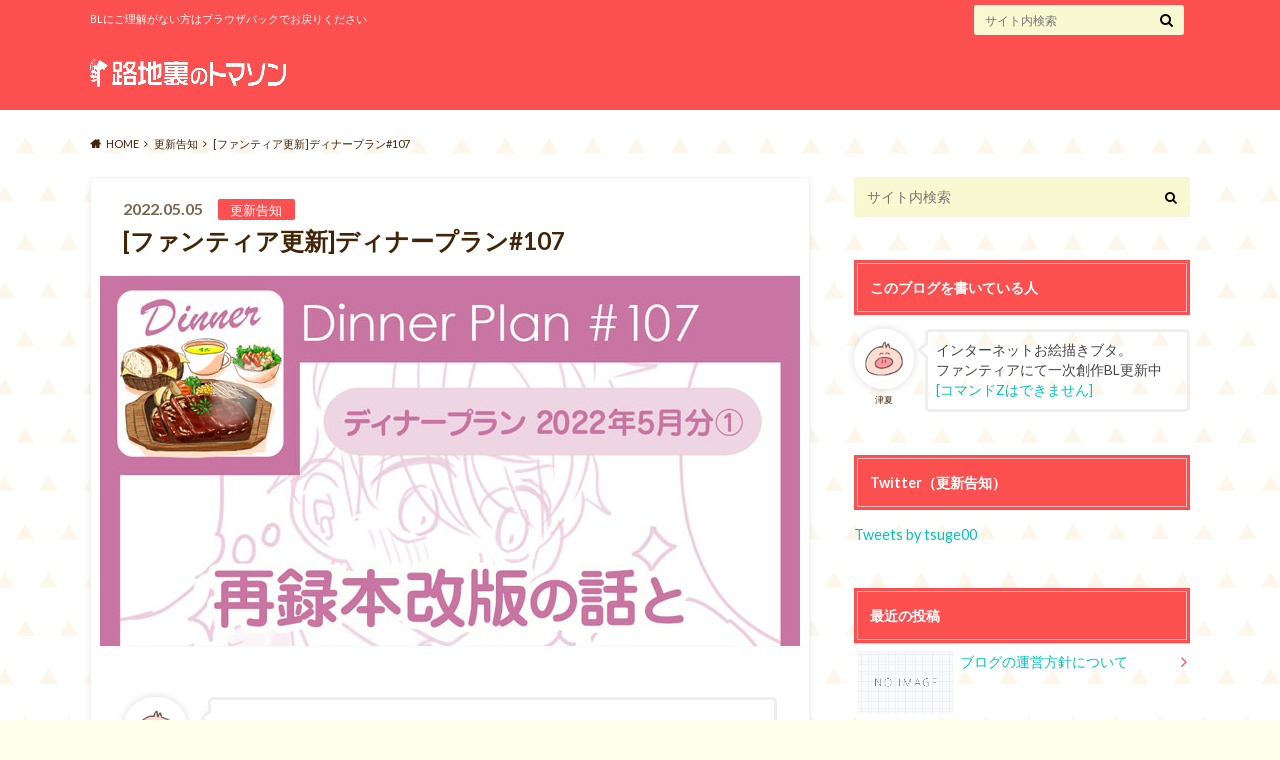

--- FILE ---
content_type: text/html; charset=UTF-8
request_url: https://rojiuranothomason.com/2022/05/05/fantiakoushin_d_107/
body_size: 9432
content:
<!doctype html>
<html lang="ja">

	<head>
		<meta charset="utf-8">

		<meta http-equiv="X-UA-Compatible" content="IE=edge">

		<title>[ファンティア更新]ディナープラン#107 | 路地裏のトマソン</title>

		<meta name="HandheldFriendly" content="True">
		<meta name="MobileOptimized" content="320">
		<meta name="viewport" content="width=device-width, initial-scale=1"/>
		<link rel="apple-touch-icon" href="http://rojiuranothomason.com/wp-content/uploads/2017/11/rojiurano_iphone_icon.jpg">
		<link rel="icon" href="http://rojiuranothomason.com/wp-content/uploads/2017/11/rojiura_icon_32px.jpg">

		<link rel="pingback" href="https://rojiuranothomason.com/xmlrpc.php">

		<!--[if IE]><link rel="shortcut icon" href="http://rojiuranothomason.com/wp-content/uploads/2017/11/rojiura_icon_16px.jpg"><![endif]-->



		<link rel='dns-prefetch' href='//webfonts.xserver.jp' />
<link rel='dns-prefetch' href='//ajax.googleapis.com' />
<link rel='dns-prefetch' href='//fonts.googleapis.com' />
<link rel='dns-prefetch' href='//maxcdn.bootstrapcdn.com' />
<link rel='dns-prefetch' href='//s.w.org' />
<link rel="alternate" type="application/rss+xml" title="路地裏のトマソン &raquo; フィード" href="https://rojiuranothomason.com/feed/" />
<link rel="alternate" type="application/rss+xml" title="路地裏のトマソン &raquo; コメントフィード" href="https://rojiuranothomason.com/comments/feed/" />
<link rel="alternate" type="application/rss+xml" title="路地裏のトマソン &raquo; [ファンティア更新]ディナープラン#107 のコメントのフィード" href="https://rojiuranothomason.com/2022/05/05/fantiakoushin_d_107/feed/" />
		<script type="text/javascript">
			window._wpemojiSettings = {"baseUrl":"https:\/\/s.w.org\/images\/core\/emoji\/13.0.0\/72x72\/","ext":".png","svgUrl":"https:\/\/s.w.org\/images\/core\/emoji\/13.0.0\/svg\/","svgExt":".svg","source":{"concatemoji":"https:\/\/rojiuranothomason.com\/wp-includes\/js\/wp-emoji-release.min.js"}};
			!function(e,a,t){var n,r,o,i=a.createElement("canvas"),p=i.getContext&&i.getContext("2d");function s(e,t){var a=String.fromCharCode;p.clearRect(0,0,i.width,i.height),p.fillText(a.apply(this,e),0,0);e=i.toDataURL();return p.clearRect(0,0,i.width,i.height),p.fillText(a.apply(this,t),0,0),e===i.toDataURL()}function c(e){var t=a.createElement("script");t.src=e,t.defer=t.type="text/javascript",a.getElementsByTagName("head")[0].appendChild(t)}for(o=Array("flag","emoji"),t.supports={everything:!0,everythingExceptFlag:!0},r=0;r<o.length;r++)t.supports[o[r]]=function(e){if(!p||!p.fillText)return!1;switch(p.textBaseline="top",p.font="600 32px Arial",e){case"flag":return s([127987,65039,8205,9895,65039],[127987,65039,8203,9895,65039])?!1:!s([55356,56826,55356,56819],[55356,56826,8203,55356,56819])&&!s([55356,57332,56128,56423,56128,56418,56128,56421,56128,56430,56128,56423,56128,56447],[55356,57332,8203,56128,56423,8203,56128,56418,8203,56128,56421,8203,56128,56430,8203,56128,56423,8203,56128,56447]);case"emoji":return!s([55357,56424,8205,55356,57212],[55357,56424,8203,55356,57212])}return!1}(o[r]),t.supports.everything=t.supports.everything&&t.supports[o[r]],"flag"!==o[r]&&(t.supports.everythingExceptFlag=t.supports.everythingExceptFlag&&t.supports[o[r]]);t.supports.everythingExceptFlag=t.supports.everythingExceptFlag&&!t.supports.flag,t.DOMReady=!1,t.readyCallback=function(){t.DOMReady=!0},t.supports.everything||(n=function(){t.readyCallback()},a.addEventListener?(a.addEventListener("DOMContentLoaded",n,!1),e.addEventListener("load",n,!1)):(e.attachEvent("onload",n),a.attachEvent("onreadystatechange",function(){"complete"===a.readyState&&t.readyCallback()})),(n=t.source||{}).concatemoji?c(n.concatemoji):n.wpemoji&&n.twemoji&&(c(n.twemoji),c(n.wpemoji)))}(window,document,window._wpemojiSettings);
		</script>
		<style type="text/css">
img.wp-smiley,
img.emoji {
	display: inline !important;
	border: none !important;
	box-shadow: none !important;
	height: 1em !important;
	width: 1em !important;
	margin: 0 .07em !important;
	vertical-align: -0.1em !important;
	background: none !important;
	padding: 0 !important;
}
</style>
	<link rel='stylesheet' id='wp-block-library-css'  href='https://rojiuranothomason.com/wp-includes/css/dist/block-library/style.min.css' type='text/css' media='all' />
<link rel='stylesheet' id='style-css'  href='https://rojiuranothomason.com/wp-content/themes/albatros/style.css' type='text/css' media='all' />
<link rel='stylesheet' id='shortcode-css'  href='https://rojiuranothomason.com/wp-content/themes/albatros/library/css/shortcode.css' type='text/css' media='all' />
<link rel='stylesheet' id='gf_Oswald-css'  href='//fonts.googleapis.com/css?family=Oswald%3A400%2C300%2C700' type='text/css' media='all' />
<link rel='stylesheet' id='gf_Lato-css'  href='//fonts.googleapis.com/css?family=Lato%3A400%2C700%2C400italic%2C700italic' type='text/css' media='all' />
<link rel='stylesheet' id='fontawesome-css'  href='//maxcdn.bootstrapcdn.com/font-awesome/4.6.0/css/font-awesome.min.css' type='text/css' media='all' />
<script type='text/javascript' src='//ajax.googleapis.com/ajax/libs/jquery/1.12.2/jquery.min.js' id='jquery-js'></script>
<script type='text/javascript' src='//webfonts.xserver.jp/js/xserver.js' id='typesquare_std-js'></script>
<link rel="https://api.w.org/" href="https://rojiuranothomason.com/wp-json/" /><link rel="alternate" type="application/json" href="https://rojiuranothomason.com/wp-json/wp/v2/posts/6431" /><link rel="canonical" href="https://rojiuranothomason.com/2022/05/05/fantiakoushin_d_107/" />
<link rel='shortlink' href='https://rojiuranothomason.com/?p=6431' />
<link rel="alternate" type="application/json+oembed" href="https://rojiuranothomason.com/wp-json/oembed/1.0/embed?url=https%3A%2F%2Frojiuranothomason.com%2F2022%2F05%2F05%2Ffantiakoushin_d_107%2F" />
<link rel="alternate" type="text/xml+oembed" href="https://rojiuranothomason.com/wp-json/oembed/1.0/embed?url=https%3A%2F%2Frojiuranothomason.com%2F2022%2F05%2F05%2Ffantiakoushin_d_107%2F&#038;format=xml" />
<style type="text/css">
body{color: #422406;}
a{color: #01c4bd;}
a:hover{color: #055b75;}
#main .article footer .post-categories li a,#main .article footer .tags a{  background: #01c4bd;  border:1px solid #01c4bd;}
#main .article footer .tags a{color:#01c4bd; background: none;}
#main .article footer .post-categories li a:hover,#main .article footer .tags a:hover{ background:#055b75;  border-color:#055b75;}
input[type="text"],input[type="password"],input[type="datetime"],input[type="datetime-local"],input[type="date"],input[type="month"],input[type="time"],input[type="week"],input[type="number"],input[type="email"],input[type="url"],input[type="search"],input[type="tel"],input[type="color"],select,textarea,.field { background-color: #f9f9d1;}
/*ヘッダー*/
.header{background: #fc5050;}
.header .subnav .site_description,.header .mobile_site_description{color:  #fff;}
.nav li a,.subnav .linklist li a,.subnav .linklist li a:before {color: #fff;}
.nav li a:hover,.subnav .linklist li a:hover{color:#f9f500;}
.subnav .contactbutton a{background: #01c4bd;}
.subnav .contactbutton a:hover{background:#f9f500;}
@media only screen and (min-width: 768px) {
	.nav ul {background: #422406;}
	.nav li ul.sub-menu li a{color: #01c4bd;}
}
/*メインエリア*/
.byline .cat-name{background: #fc5050; color:  #fff;}
.widgettitle {background: #fc5050; color:  #fff;}
.widget li a:after{color: #fc5050!important;}

/* 投稿ページ吹き出し見出し */
.single .entry-content h2{background: #01c4bd;}
.single .entry-content h2:after{border-top-color:#01c4bd;}
/* リスト要素 */
.entry-content ul li:before{ background: #01c4bd;}
.entry-content ol li:before{ background: #01c4bd;}
/* カテゴリーラベル */
.single .authorbox .author-newpost li .cat-name,.related-box li .cat-name{ background: #fc5050;color:  #fff;}
/* CTA */
.cta-inner{ background: #422406;}
/* ローカルナビ */
.local-nav .title a{ background: #01c4bd;}
.local-nav .current_page_item a{color:#01c4bd;}
/* ランキングバッジ */
ul.wpp-list li a:before{background: #fc5050;color:  #fff;}
/* アーカイブのボタン */
.readmore a{border:1px solid #01c4bd;color:#01c4bd;}
.readmore a:hover{background:#01c4bd;color:#fff;}
/* ボタンの色 */
.btn-wrap a{background: #01c4bd;border: 1px solid #01c4bd;}
.btn-wrap a:hover{background: #055b75;}
.btn-wrap.simple a{border:1px solid #01c4bd;color:#01c4bd;}
.btn-wrap.simple a:hover{background:#01c4bd;}
/* コメント */
.blue-btn, .comment-reply-link, #submit { background-color: #01c4bd; }
.blue-btn:hover, .comment-reply-link:hover, #submit:hover, .blue-btn:focus, .comment-reply-link:focus, #submit:focus {background-color: #055b75; }
/* サイドバー */
.widget a{text-decoration:none; color:#01c4bd;}
.widget a:hover{color:#f9f500;}
/*フッター*/
#footer-top{background-color: #422406; color: #ffffff;}
.footer a,#footer-top a{color: #01c4bd;}
#footer-top .widgettitle{color: #ffffff;}
.footer {background-color: #422406;color: #ffffff;}
.footer-links li:before{ color: #fc5050;}
/* ページネーション */
.pagination a, .pagination span,.page-links a , .page-links ul > li > span{color: #01c4bd;}
.pagination a:hover, .pagination a:focus,.page-links a:hover, .page-links a:focus{background-color: #01c4bd;}
.pagination .current:hover, .pagination .current:focus{color: #055b75;}
</style>
<style type="text/css">.broken_link, a.broken_link {
	text-decoration: line-through;
}</style><style type="text/css" id="custom-background-css">
body.custom-background { background-color: #ffffea; background-image: url("https://rojiuranothomason.com/wp-content/uploads/2017/11/rojiura_haikei.jpg"); background-position: center center; background-size: contain; background-repeat: repeat; background-attachment: scroll; }
</style>
	

	</head>

	<body class="post-template-default single single-post postid-6431 single-format-standard custom-background">

		<div id="container">

					
			<header class="header" role="banner">

				<div id="inner-header" class="wrap cf">


					
<div id="logo">
																		<p class="h1 img"><a href="https://rojiuranothomason.com"><img src="http://rojiuranothomason.com/wp-content/uploads/2017/11/rojiurano_logp2.png" alt="路地裏のトマソン"></a></p>
											</div>					
					
					<div class="subnav cf">
										<p class="site_description">BLにご理解がない方はブラウザバックでお戻りください</p>
										
										
										
					<form role="search" method="get" id="searchform" class="searchform" action="https://rojiuranothomason.com/">
    <div>
        <label for="s" class="screen-reader-text"></label>
        <input type="search" id="s" name="s" value="" placeholder="サイト内検索" /><button type="submit" id="searchsubmit" ><i class="fa fa-search"></i></button>
    </div>
</form>					</div>

					<nav id="g_nav" role="navigation">
						
					</nav>

				</div>

			</header>


<div id="breadcrumb" class="breadcrumb inner wrap cf"><ul itemscope itemtype="http://schema.org/BreadcrumbList"><li itemprop="itemListElement" itemscope itemtype="http://schema.org/ListItem" class="bc_homelink"><a itemprop="item" href="https://rojiuranothomason.com/"><span itemprop="name">HOME</span></a><meta itemprop="position" content="1" /></li><li itemprop="itemListElement" itemscope itemtype="http://schema.org/ListItem"><a itemprop="item" href="https://rojiuranothomason.com/category/koushinkokuchi/"><span itemprop="name">更新告知</span></a><meta itemprop="position" content="2" /></li><li itemprop="itemListElement" itemscope itemtype="http://schema.org/ListItem" class="bc_posttitle"><span itemprop="name">[ファンティア更新]ディナープラン#107</span><meta itemprop="position" content="3" /></li></ul></div>

			<div id="content">

				<div id="inner-content" class="wrap cf">

					<main id="main" class="m-all t-2of3 d-5of7 cf" role="main">

						

		              <article id="post-6431" class="post-6431 post type-post status-publish format-standard has-post-thumbnail hentry category-koushinkokuchi tag-28 tag-6 tag-8 article cf" role="article">
		
		                <header class="article-header entry-header">
		                  <p class="byline entry-meta vcard">
			                		
							<span class="date entry-date updated" itemprop="datePublished" datetime="2022-05-05">2022.05.05</span>
			                <span class="cat-name cat-id-9">更新告知</span>
			                <span class="author" style="display: none;"><span class="fn">tsuge</span></span>
		
		                  </p>
		
		
		                  <h1 class="entry-title single-title" itemprop="headline" rel="bookmark">[ファンティア更新]ディナープラン#107</h1>
		
		                </header>
		
												<figure class="eyecatch">
							<img width="700" height="370" src="https://rojiuranothomason.com/wp-content/uploads/2022/05/r_220505_eye.jpg" class="attachment-single-thum size-single-thum wp-post-image" alt="" loading="lazy" srcset="https://rojiuranothomason.com/wp-content/uploads/2022/05/r_220505_eye.jpg 700w, https://rojiuranothomason.com/wp-content/uploads/2022/05/r_220505_eye-300x159.jpg 300w" sizes="(max-width: 700px) 100vw, 700px" />						</figure>
						
						
						
		                <section class="entry-content cf" itemprop="articleBody">

													<div class="add titleunder">
								<div id="text-10" class="widget widget_text">			<div class="textwidget"></div>
		</div>							</div>
						

						<div class="voice cf l"><figure class="icon"><img src="http://rojiuranothomason.com/wp-content/uploads/2017/11/rojiura_icon.jpg"><figcaption class="name">津夏</figcaption></figure><div class="voicecomment">こんばんは。 <a href="https://twitter.com/tsuge00" target="_blank" rel="noopener noreferrer">@tsuge00</a>です。</div></div>
<p>ファンティアの「ディナープラン」のコンテンツ#107を更新しました。<br />
今回は「再録本改版の話と、ランチプランのシェアハウスネタのおまけなど」になります。<br />
全部で6ページです。</p>
<p>サンプルは全体公開になります。</p>
<p><img loading="lazy" src="http://rojiuranothomason.com/wp-content/uploads/2022/05/r_d_107_0.jpg" alt="" width="700" height="700" class="alignnone size-full wp-image-6433" srcset="https://rojiuranothomason.com/wp-content/uploads/2022/05/r_d_107_0.jpg 700w, https://rojiuranothomason.com/wp-content/uploads/2022/05/r_d_107_0-300x300.jpg 300w, https://rojiuranothomason.com/wp-content/uploads/2022/05/r_d_107_0-150x150.jpg 150w" sizes="(max-width: 700px) 100vw, 700px" /><br />
<div class="btn-wrap aligncenter lightning big "><a href="https://fantia.jp/posts/1256542" target="_blank" rel="noopener noreferrer">ディナープラン#107に飛びます</a></div>
<h2>描いた内容サンプル</h2>
<img loading="lazy" src="http://rojiuranothomason.com/wp-content/uploads/2022/05/r_d_107_s1.jpg" alt="" width="1000" height="1386" class="alignnone size-full wp-image-6434" srcset="https://rojiuranothomason.com/wp-content/uploads/2022/05/r_d_107_s1.jpg 1000w, https://rojiuranothomason.com/wp-content/uploads/2022/05/r_d_107_s1-216x300.jpg 216w, https://rojiuranothomason.com/wp-content/uploads/2022/05/r_d_107_s1-739x1024.jpg 739w, https://rojiuranothomason.com/wp-content/uploads/2022/05/r_d_107_s1-768x1064.jpg 768w, https://rojiuranothomason.com/wp-content/uploads/2022/05/r_d_107_s1-718x995.jpg 718w" sizes="(max-width: 1000px) 100vw, 1000px" />
<img loading="lazy" src="http://rojiuranothomason.com/wp-content/uploads/2022/05/r_d_107_s2.jpg" alt="" width="1000" height="1386" class="alignnone size-full wp-image-6435" srcset="https://rojiuranothomason.com/wp-content/uploads/2022/05/r_d_107_s2.jpg 1000w, https://rojiuranothomason.com/wp-content/uploads/2022/05/r_d_107_s2-216x300.jpg 216w, https://rojiuranothomason.com/wp-content/uploads/2022/05/r_d_107_s2-739x1024.jpg 739w, https://rojiuranothomason.com/wp-content/uploads/2022/05/r_d_107_s2-768x1064.jpg 768w, https://rojiuranothomason.com/wp-content/uploads/2022/05/r_d_107_s2-718x995.jpg 718w" sizes="(max-width: 1000px) 100vw, 1000px" />
<p>今回はGW中で仕事がなかったので、余裕を持って準備を&#8230;(^^)<br />
する予定でしたが、結局当日の19時に仕上がったのでギリギリ&#8230;！</p>
<p>————————-</p>
<p>ミキコタ小ネタがモリモリUPされてるファンティアのリンクは以下です。<br />
ご興味ありましたらよろしくどうぞ〜!<br />
<div class="btn-wrap aligncenter lightning big "><a href="https://fantia.jp/fanclubs/3679" target="_blank" rel="noopener noreferrer">ファンティアに飛びます</a></div>
<div class="voice cf l"><figure class="icon"><img src="http://rojiuranothomason.com/wp-content/uploads/2017/11/rojiura_icon.jpg"><figcaption class="name">津夏</figcaption></figure><div class="voicecomment">ではまた〜！</div></div>

						
		                </section>

												
						



						

												
						
						

  
  

		                <footer class="article-footer">

							<div class="category-newpost-wrap">
							<h3><a href="https://rojiuranothomason.com/category/koushinkokuchi/" rel="category tag">更新告知</a>の最新記事</h3>
														<ul class="category-newpost cf">
																					<li class="cf"><span class="date">2025.07.28</span><a href="https://rojiuranothomason.com/2025/07/28/fantiakoushin_l_370/" title="[ファンティア更新]ランチプラン#370"> [ファンティア更新]ランチプラン#370</a></li>
														<li class="cf"><span class="date">2025.07.24</span><a href="https://rojiuranothomason.com/2025/07/24/fantiakoushin_d_184/" title="[ファンティア更新]ディナープラン#184"> [ファンティア更新]ディナープラン#184</a></li>
														<li class="cf"><span class="date">2025.07.21</span><a href="https://rojiuranothomason.com/2025/07/21/fantiakoushin_l_369/" title="[ファンティア更新]ランチプラン#369"> [ファンティア更新]ランチプラン#369</a></li>
														<li class="cf"><span class="date">2025.07.14</span><a href="https://rojiuranothomason.com/2025/07/14/fantiakoushin_l_368/" title="[ファンティア更新]ランチプラン#368"> [ファンティア更新]ランチプラン#368</a></li>
														<li class="cf"><span class="date">2025.07.10</span><a href="https://rojiuranothomason.com/2025/07/10/fantiakoushin_d_183/" title="[ファンティア更新]ディナープラン#183"> [ファンティア更新]ディナープラン#183</a></li>
																					</ul>
							</div>
	
			                <ul class="post-categories">
	<li><a href="https://rojiuranothomason.com/category/koushinkokuchi/" rel="category tag">更新告知</a></li></ul>			
			                <p class="tags"><a href="https://rojiuranothomason.com/tag/%e3%83%87%e3%82%a3%e3%83%8a%e3%83%bc%e3%83%97%e3%83%a9%e3%83%b3/" rel="tag">ディナープラン</a><a href="https://rojiuranothomason.com/tag/%e3%83%95%e3%82%a1%e3%83%b3%e3%83%86%e3%82%a3%e3%82%a2/" rel="tag">ファンティア</a><a href="https://rojiuranothomason.com/tag/%e3%83%9f%e3%82%ad%e3%82%b3%e3%82%bf/" rel="tag">ミキコタ</a></p>		
		                </footer>
						
		              </article>
		

<div class="authorbox">
						
	<div class="np-post">	
		<div class="navigation">
				<div class="prev"><a href="https://rojiuranothomason.com/2022/05/02/fantiakoushin_l_214/" rel="prev">[ファンティア更新]ランチプラン#214</a></div>
						<div class="next"><a href="https://rojiuranothomason.com/2022/05/07/3dcg_24/" rel="next">Blender学習メモ24</a></div>
				</div>
	</div>
</div>


  <div class="related-box original-related cf">
    <div class="inbox">
	    <h2 class="related-h h_ttl"><span class="gf">RECOMMEND</span>こちらの記事も人気です。</h2>
		    <div class="related-post">
				<ul class="related-list cf">

  	        <li rel="bookmark" title="[ファンティア更新]ランチプラン#317">
		        <a href="https://rojiuranothomason.com/2024/06/17/fantiakoushin_l_317/" rel=\"bookmark" title="[ファンティア更新]ランチプラン#317" class="title">
		        	<figure class="eyecatch">
	        	                <img width="300" height="200" src="https://rojiuranothomason.com/wp-content/uploads/2024/06/r_240617_eye-300x200.jpg" class="attachment-home-thum size-home-thum wp-post-image" alt="" loading="lazy" />	        		            </figure>
					<span class="cat-name">更新告知</span>
					<time class="date">2024.6.17</time>
					<h3 class="ttl">
[ファンティア更新]ランチプラン#317					</h3>
				</a>
	        </li>
  	        <li rel="bookmark" title="[ファンティア更新]ランチプラン#52">
		        <a href="https://rojiuranothomason.com/2018/12/17/fantiakoushin_l_52/" rel=\"bookmark" title="[ファンティア更新]ランチプラン#52" class="title">
		        	<figure class="eyecatch">
	        	                <img width="300" height="200" src="https://rojiuranothomason.com/wp-content/uploads/2018/12/r_20181217_eye-300x200.jpg" class="attachment-home-thum size-home-thum wp-post-image" alt="" loading="lazy" />	        		            </figure>
					<span class="cat-name">更新告知</span>
					<time class="date">2018.12.17</time>
					<h3 class="ttl">
[ファンティア更新]ランチプラン#52					</h3>
				</a>
	        </li>
  	        <li rel="bookmark" title="[ファンティア更新]ディナープラン#39">
		        <a href="https://rojiuranothomason.com/2019/07/02/fantiakoushin_d_39/" rel=\"bookmark" title="[ファンティア更新]ディナープラン#39" class="title">
		        	<figure class="eyecatch">
	        	                <img width="300" height="200" src="https://rojiuranothomason.com/wp-content/uploads/2019/07/190704_eye-300x200.jpg" class="attachment-home-thum size-home-thum wp-post-image" alt="" loading="lazy" />	        		            </figure>
					<span class="cat-name">更新告知</span>
					<time class="date">2019.7.2</time>
					<h3 class="ttl">
[ファンティア更新]ディナープラン#39					</h3>
				</a>
	        </li>
  	        <li rel="bookmark" title="[ファンティア更新]ディナープラン#172">
		        <a href="https://rojiuranothomason.com/2025/01/23/fantiakoushin_d_172/" rel=\"bookmark" title="[ファンティア更新]ディナープラン#172" class="title">
		        	<figure class="eyecatch">
	        	                <img width="300" height="200" src="https://rojiuranothomason.com/wp-content/uploads/2025/01/r_250123_eye-300x200.jpg" class="attachment-home-thum size-home-thum wp-post-image" alt="" loading="lazy" />	        		            </figure>
					<span class="cat-name">更新告知</span>
					<time class="date">2025.1.23</time>
					<h3 class="ttl">
[ファンティア更新]ディナープラン#172					</h3>
				</a>
	        </li>
  	        <li rel="bookmark" title="[ファンティア更新]ランチプラン#363">
		        <a href="https://rojiuranothomason.com/2025/06/02/fantiakoushin_l_363/" rel=\"bookmark" title="[ファンティア更新]ランチプラン#363" class="title">
		        	<figure class="eyecatch">
	        	                <img width="300" height="200" src="https://rojiuranothomason.com/wp-content/uploads/2025/06/r_250602_eye-300x200.jpg" class="attachment-home-thum size-home-thum wp-post-image" alt="" loading="lazy" />	        		            </figure>
					<span class="cat-name">更新告知</span>
					<time class="date">2025.6.2</time>
					<h3 class="ttl">
[ファンティア更新]ランチプラン#363					</h3>
				</a>
	        </li>
  	        <li rel="bookmark" title="[ファンティア更新]ディナープラン#126">
		        <a href="https://rojiuranothomason.com/2023/02/23/fantiakoushin_d_126/" rel=\"bookmark" title="[ファンティア更新]ディナープラン#126" class="title">
		        	<figure class="eyecatch">
	        	                <img width="300" height="200" src="https://rojiuranothomason.com/wp-content/uploads/2023/02/r_230223_eye-300x200.jpg" class="attachment-home-thum size-home-thum wp-post-image" alt="" loading="lazy" />	        		            </figure>
					<span class="cat-name">更新告知</span>
					<time class="date">2023.2.23</time>
					<h3 class="ttl">
[ファンティア更新]ディナープラン#126					</h3>
				</a>
	        </li>
  	        <li rel="bookmark" title="[ファンティア更新]ランチプラン#133.5">
		        <a href="https://rojiuranothomason.com/2020/08/31/fantiakoushin_l_133-5/" rel=\"bookmark" title="[ファンティア更新]ランチプラン#133.5" class="title">
		        	<figure class="eyecatch">
	        	                <img width="300" height="200" src="https://rojiuranothomason.com/wp-content/uploads/2020/09/r_200831_eye-300x200.jpg" class="attachment-home-thum size-home-thum wp-post-image" alt="" loading="lazy" />	        		            </figure>
					<span class="cat-name">更新告知</span>
					<time class="date">2020.8.31</time>
					<h3 class="ttl">
[ファンティア更新]ランチプラン#133.5					</h3>
				</a>
	        </li>
  	        <li rel="bookmark" title="[ファンティア更新]ランチプラン#311">
		        <a href="https://rojiuranothomason.com/2024/05/06/fantiakoushin_l_311/" rel=\"bookmark" title="[ファンティア更新]ランチプラン#311" class="title">
		        	<figure class="eyecatch">
	        	                <img width="300" height="200" src="https://rojiuranothomason.com/wp-content/uploads/2024/05/r_240506_eye-300x200.jpg" class="attachment-home-thum size-home-thum wp-post-image" alt="" loading="lazy" />	        		            </figure>
					<span class="cat-name">更新告知</span>
					<time class="date">2024.5.6</time>
					<h3 class="ttl">
[ファンティア更新]ランチプラン#311					</h3>
				</a>
	        </li>
  
  			</ul>
	    </div>
    </div>
</div>
  

						
						

					</main>

									<div id="sidebar1" class="sidebar m-all t-1of3 d-2of7 last-col cf" role="complementary">
					
					 
					
										
										
					
											<div id="search-2" class="widget widget_search"><form role="search" method="get" id="searchform" class="searchform" action="https://rojiuranothomason.com/">
    <div>
        <label for="s" class="screen-reader-text"></label>
        <input type="search" id="s" name="s" value="" placeholder="サイト内検索" /><button type="submit" id="searchsubmit" ><i class="fa fa-search"></i></button>
    </div>
</form></div><div id="text-3" class="widget widget_text"><h4 class="widgettitle"><span>このブログを書いている人</span></h4>			<div class="textwidget"><div class="voice cf l big"><figure class="icon"><img src="http://rojiuranothomason.com/wp-content/uploads/2017/11/rojiura_icon.jpg"><figcaption class="name">津夏</figcaption></figure><div class="voicecomment">インターネットお絵描きブタ。<br />
ファンティアにて一次創作BL更新中<a href="https://fantia.jp/d10341d41e">[コマンドZはできません]</a></div></div>
</div>
		</div><div id="text-5" class="widget widget_text"><h4 class="widgettitle"><span>Twitter（更新告知）</span></h4>			<div class="textwidget"><p><a class="twitter-timeline" width="320px" height="400px" data-border-color="#f5deb3" href="https://twitter.com/tsuge00">Tweets by tsuge00<br />
</a> <script async src="//platform.twitter.com/widgets.js" charset="utf-8"></script></p>
</div>
		</div><div id="recent-posts-2" class="widget widget_recent_entries"><h4 class="widgettitle"><span>最近の投稿</span></h4>			<ul>
								
				<li class="cf">
					<a class="cf" href="https://rojiuranothomason.com/2025/08/04/%e3%83%96%e3%83%ad%e3%82%b0%e3%81%ae%e9%81%8b%e5%96%b6%e6%96%b9%e9%87%9d%e3%81%ab%e3%81%a4%e3%81%84%e3%81%a6/" title="ブログの運営方針について">
												<figure class="eyecatch noimg">
							<img src="https://rojiuranothomason.com/wp-content/themes/albatros/library/images/noimg.png">
						</figure>
												ブログの運営方針について											</a>
				</li>
								
				<li class="cf">
					<a class="cf" href="https://rojiuranothomason.com/2025/07/28/fantiakoushin_l_370/" title="[ファンティア更新]ランチプラン#370">
												<figure class="eyecatch">
							<img width="300" height="200" src="https://rojiuranothomason.com/wp-content/uploads/2025/07/r_250728_eye_2-300x200.jpg" class="attachment-home-thum size-home-thum wp-post-image" alt="" loading="lazy" />						</figure>
												[ファンティア更新]ランチプラン#370											</a>
				</li>
								
				<li class="cf">
					<a class="cf" href="https://rojiuranothomason.com/2025/07/24/fantiakoushin_d_184/" title="[ファンティア更新]ディナープラン#184">
												<figure class="eyecatch">
							<img width="300" height="200" src="https://rojiuranothomason.com/wp-content/uploads/2025/07/r_250724_eye-300x200.jpg" class="attachment-home-thum size-home-thum wp-post-image" alt="" loading="lazy" />						</figure>
												[ファンティア更新]ディナープラン#184											</a>
				</li>
								
				<li class="cf">
					<a class="cf" href="https://rojiuranothomason.com/2025/07/21/fantiakoushin_l_369/" title="[ファンティア更新]ランチプラン#369">
												<figure class="eyecatch">
							<img width="300" height="200" src="https://rojiuranothomason.com/wp-content/uploads/2025/07/r_250721_eye-300x200.jpg" class="attachment-home-thum size-home-thum wp-post-image" alt="" loading="lazy" />						</figure>
												[ファンティア更新]ランチプラン#369											</a>
				</li>
								
				<li class="cf">
					<a class="cf" href="https://rojiuranothomason.com/2025/07/14/fantiakoushin_l_368/" title="[ファンティア更新]ランチプラン#368">
												<figure class="eyecatch">
							<img width="300" height="200" src="https://rojiuranothomason.com/wp-content/uploads/2025/07/r_250714_eye-300x200.jpg" class="attachment-home-thum size-home-thum wp-post-image" alt="" loading="lazy" />						</figure>
												[ファンティア更新]ランチプラン#368											</a>
				</li>
							</ul>
			 
			</div><div id="categories-2" class="widget widget_categories"><h4 class="widgettitle"><span>カテゴリー</span></h4>
			<ul>
					<li class="cat-item cat-item-33"><a href="https://rojiuranothomason.com/category/365/">365</a>
</li>
	<li class="cat-item cat-item-41"><a href="https://rojiuranothomason.com/category/%e5%ad%a6%e7%bf%92/">学習</a>
</li>
	<li class="cat-item cat-item-3"><a href="https://rojiuranothomason.com/category/%e6%8f%8f%e3%81%84%e3%81%9f%e3%82%82%e3%81%ae/">描いたもの</a>
</li>
	<li class="cat-item cat-item-9"><a href="https://rojiuranothomason.com/category/koushinkokuchi/">更新告知</a>
</li>
	<li class="cat-item cat-item-17"><a href="https://rojiuranothomason.com/category/%e8%a1%8c%e3%81%a3%e3%81%a6%e3%81%8d%e3%81%9f/">行ってきた</a>
</li>
	<li class="cat-item cat-item-20"><a href="https://rojiuranothomason.com/category/%e8%a6%b3%e3%81%9f/">観た</a>
</li>
	<li class="cat-item cat-item-22"><a href="https://rojiuranothomason.com/category/%e8%b2%b7%e3%81%a3%e3%81%9f%e3%82%82%e3%81%ae/">買ったもの</a>
</li>
	<li class="cat-item cat-item-5"><a href="https://rojiuranothomason.com/category/%e8%b7%af%e5%9c%b0%e3%83%88%e3%83%9e%e3%81%8b%e3%82%89%e3%81%ae%e3%81%8a%e7%9f%a5%e3%82%89%e3%81%9b/">路地トマからのお知らせ</a>
</li>
	<li class="cat-item cat-item-36"><a href="https://rojiuranothomason.com/category/%e9%9b%91%e8%a8%98/">雑記</a>
</li>
			</ul>

			</div><div id="tag_cloud-3" class="widget widget_tag_cloud"><h4 class="widgettitle"><span>タグ</span></h4><div class="tagcloud"><a href="https://rojiuranothomason.com/tag/3dcg/" class="tag-cloud-link tag-link-40 tag-link-position-1" style="font-size: 15.085714285714pt;" aria-label="3DCG (34個の項目)">3DCG</a>
<a href="https://rojiuranothomason.com/tag/lilletter/" class="tag-cloud-link tag-link-26 tag-link-position-2" style="font-size: 11.714285714286pt;" aria-label="lilletter (8個の項目)">lilletter</a>
<a href="https://rojiuranothomason.com/tag/%e3%81%8a%e3%81%84%e3%81%97%e3%81%84/" class="tag-cloud-link tag-link-15 tag-link-position-3" style="font-size: 9.0285714285714pt;" aria-label="おいしい (2個の項目)">おいしい</a>
<a href="https://rojiuranothomason.com/tag/%e3%81%8a%e5%ba%97%e7%b4%b9%e4%bb%8b/" class="tag-cloud-link tag-link-42 tag-link-position-4" style="font-size: 10.285714285714pt;" aria-label="お店紹介 (4個の項目)">お店紹介</a>
<a href="https://rojiuranothomason.com/tag/%e3%81%8a%e7%8a%ac%e6%a7%98%e3%82%b3%e3%83%ac%e3%82%af%e3%82%b7%e3%83%a7%e3%83%b3/" class="tag-cloud-link tag-link-34 tag-link-position-5" style="font-size: 9.0285714285714pt;" aria-label="お犬様コレクション (2個の項目)">お犬様コレクション</a>
<a href="https://rojiuranothomason.com/tag/%e3%81%bb%e3%81%bc%e6%af%8e%e6%97%a5%e3%82%af%e3%83%ad%e3%83%83%e3%82%ad%e3%83%bc/" class="tag-cloud-link tag-link-11 tag-link-position-6" style="font-size: 16.514285714286pt;" aria-label="ほぼ毎日クロッキー (61個の項目)">ほぼ毎日クロッキー</a>
<a href="https://rojiuranothomason.com/tag/%e3%82%b3%e3%83%9ez%e6%9c%ac%e7%b7%a8/" class="tag-cloud-link tag-link-32 tag-link-position-7" style="font-size: 13.028571428571pt;" aria-label="コマZ本編 (14個の項目)">コマZ本編</a>
<a href="https://rojiuranothomason.com/tag/%e3%82%b7%e3%83%bc%e3%82%af%e3%83%ac%e3%83%83%e3%83%88%e3%83%97%e3%83%a9%e3%83%b3/" class="tag-cloud-link tag-link-35 tag-link-position-8" style="font-size: 9.0285714285714pt;" aria-label="シークレットプラン (2個の項目)">シークレットプラン</a>
<a href="https://rojiuranothomason.com/tag/%e3%82%bb%e3%83%ab%e3%83%95%e5%87%ba%e7%89%88/" class="tag-cloud-link tag-link-31 tag-link-position-9" style="font-size: 8pt;" aria-label="セルフ出版 (1個の項目)">セルフ出版</a>
<a href="https://rojiuranothomason.com/tag/%e3%83%87%e3%82%a3%e3%83%8a%e3%83%bc%e3%83%97%e3%83%a9%e3%83%b3/" class="tag-cloud-link tag-link-28 tag-link-position-10" style="font-size: 18.914285714286pt;" aria-label="ディナープラン (162個の項目)">ディナープラン</a>
<a href="https://rojiuranothomason.com/tag/%e3%83%95%e3%82%a1%e3%83%b3%e3%83%86%e3%82%a3%e3%82%a2/" class="tag-cloud-link tag-link-6 tag-link-position-11" style="font-size: 22pt;" aria-label="ファンティア (560個の項目)">ファンティア</a>
<a href="https://rojiuranothomason.com/tag/%e3%83%9f%e3%82%ad%e3%82%b3%e3%82%bf/" class="tag-cloud-link tag-link-8 tag-link-position-12" style="font-size: 21.942857142857pt;" aria-label="ミキコタ (554個の項目)">ミキコタ</a>
<a href="https://rojiuranothomason.com/tag/%e3%83%a9%e3%83%b3%e3%83%81%e3%83%97%e3%83%a9%e3%83%b3/" class="tag-cloud-link tag-link-27 tag-link-position-13" style="font-size: 20.742857142857pt;" aria-label="ランチプラン (334個の項目)">ランチプラン</a>
<a href="https://rojiuranothomason.com/tag/%e3%83%ac%e3%83%9d/" class="tag-cloud-link tag-link-24 tag-link-position-14" style="font-size: 10.285714285714pt;" aria-label="レポ (4個の項目)">レポ</a>
<a href="https://rojiuranothomason.com/tag/%e5%89%b5%e4%bd%9c%e7%94%a8%e3%82%a2%e3%82%a4%e3%83%86%e3%83%a0/" class="tag-cloud-link tag-link-23 tag-link-position-15" style="font-size: 8pt;" aria-label="創作用アイテム (1個の項目)">創作用アイテム</a>
<a href="https://rojiuranothomason.com/tag/%e5%b1%95%e7%a4%ba%e4%bc%9a/" class="tag-cloud-link tag-link-19 tag-link-position-16" style="font-size: 13.714285714286pt;" aria-label="展示会 (19個の項目)">展示会</a>
<a href="https://rojiuranothomason.com/tag/%e6%96%b0%e5%88%8a/" class="tag-cloud-link tag-link-37 tag-link-position-17" style="font-size: 9.0285714285714pt;" aria-label="新刊 (2個の項目)">新刊</a>
<a href="https://rojiuranothomason.com/tag/%e6%98%a0%e7%94%bb/" class="tag-cloud-link tag-link-21 tag-link-position-18" style="font-size: 12.228571428571pt;" aria-label="映画 (10個の項目)">映画</a>
<a href="https://rojiuranothomason.com/tag/%e6%9c%ac/" class="tag-cloud-link tag-link-30 tag-link-position-19" style="font-size: 8pt;" aria-label="本 (1個の項目)">本</a>
<a href="https://rojiuranothomason.com/tag/%e6%b4%8b%e6%a5%bd/" class="tag-cloud-link tag-link-13 tag-link-position-20" style="font-size: 9.0285714285714pt;" aria-label="洋楽 (2個の項目)">洋楽</a></div>
</div><div id="archives-2" class="widget widget_archive"><h4 class="widgettitle"><span>アーカイブ</span></h4>
			<ul>
					<li><a href='https://rojiuranothomason.com/2025/08/'>2025年8月</a></li>
	<li><a href='https://rojiuranothomason.com/2025/07/'>2025年7月</a></li>
	<li><a href='https://rojiuranothomason.com/2025/06/'>2025年6月</a></li>
	<li><a href='https://rojiuranothomason.com/2025/05/'>2025年5月</a></li>
	<li><a href='https://rojiuranothomason.com/2025/04/'>2025年4月</a></li>
	<li><a href='https://rojiuranothomason.com/2025/03/'>2025年3月</a></li>
	<li><a href='https://rojiuranothomason.com/2025/02/'>2025年2月</a></li>
	<li><a href='https://rojiuranothomason.com/2025/01/'>2025年1月</a></li>
	<li><a href='https://rojiuranothomason.com/2024/12/'>2024年12月</a></li>
	<li><a href='https://rojiuranothomason.com/2024/11/'>2024年11月</a></li>
	<li><a href='https://rojiuranothomason.com/2024/10/'>2024年10月</a></li>
	<li><a href='https://rojiuranothomason.com/2024/09/'>2024年9月</a></li>
	<li><a href='https://rojiuranothomason.com/2024/08/'>2024年8月</a></li>
	<li><a href='https://rojiuranothomason.com/2024/07/'>2024年7月</a></li>
	<li><a href='https://rojiuranothomason.com/2024/06/'>2024年6月</a></li>
	<li><a href='https://rojiuranothomason.com/2024/05/'>2024年5月</a></li>
	<li><a href='https://rojiuranothomason.com/2024/04/'>2024年4月</a></li>
	<li><a href='https://rojiuranothomason.com/2024/03/'>2024年3月</a></li>
	<li><a href='https://rojiuranothomason.com/2024/02/'>2024年2月</a></li>
	<li><a href='https://rojiuranothomason.com/2024/01/'>2024年1月</a></li>
	<li><a href='https://rojiuranothomason.com/2023/12/'>2023年12月</a></li>
	<li><a href='https://rojiuranothomason.com/2023/11/'>2023年11月</a></li>
	<li><a href='https://rojiuranothomason.com/2023/10/'>2023年10月</a></li>
	<li><a href='https://rojiuranothomason.com/2023/09/'>2023年9月</a></li>
	<li><a href='https://rojiuranothomason.com/2023/08/'>2023年8月</a></li>
	<li><a href='https://rojiuranothomason.com/2023/07/'>2023年7月</a></li>
	<li><a href='https://rojiuranothomason.com/2023/06/'>2023年6月</a></li>
	<li><a href='https://rojiuranothomason.com/2023/05/'>2023年5月</a></li>
	<li><a href='https://rojiuranothomason.com/2023/04/'>2023年4月</a></li>
	<li><a href='https://rojiuranothomason.com/2023/03/'>2023年3月</a></li>
	<li><a href='https://rojiuranothomason.com/2023/02/'>2023年2月</a></li>
	<li><a href='https://rojiuranothomason.com/2023/01/'>2023年1月</a></li>
	<li><a href='https://rojiuranothomason.com/2022/12/'>2022年12月</a></li>
	<li><a href='https://rojiuranothomason.com/2022/11/'>2022年11月</a></li>
	<li><a href='https://rojiuranothomason.com/2022/10/'>2022年10月</a></li>
	<li><a href='https://rojiuranothomason.com/2022/09/'>2022年9月</a></li>
	<li><a href='https://rojiuranothomason.com/2022/08/'>2022年8月</a></li>
	<li><a href='https://rojiuranothomason.com/2022/07/'>2022年7月</a></li>
	<li><a href='https://rojiuranothomason.com/2022/06/'>2022年6月</a></li>
	<li><a href='https://rojiuranothomason.com/2022/05/'>2022年5月</a></li>
	<li><a href='https://rojiuranothomason.com/2022/04/'>2022年4月</a></li>
	<li><a href='https://rojiuranothomason.com/2022/03/'>2022年3月</a></li>
	<li><a href='https://rojiuranothomason.com/2022/02/'>2022年2月</a></li>
	<li><a href='https://rojiuranothomason.com/2022/01/'>2022年1月</a></li>
	<li><a href='https://rojiuranothomason.com/2021/12/'>2021年12月</a></li>
	<li><a href='https://rojiuranothomason.com/2021/11/'>2021年11月</a></li>
	<li><a href='https://rojiuranothomason.com/2021/10/'>2021年10月</a></li>
	<li><a href='https://rojiuranothomason.com/2021/09/'>2021年9月</a></li>
	<li><a href='https://rojiuranothomason.com/2021/08/'>2021年8月</a></li>
	<li><a href='https://rojiuranothomason.com/2021/07/'>2021年7月</a></li>
	<li><a href='https://rojiuranothomason.com/2021/06/'>2021年6月</a></li>
	<li><a href='https://rojiuranothomason.com/2021/05/'>2021年5月</a></li>
	<li><a href='https://rojiuranothomason.com/2021/04/'>2021年4月</a></li>
	<li><a href='https://rojiuranothomason.com/2021/03/'>2021年3月</a></li>
	<li><a href='https://rojiuranothomason.com/2021/02/'>2021年2月</a></li>
	<li><a href='https://rojiuranothomason.com/2021/01/'>2021年1月</a></li>
	<li><a href='https://rojiuranothomason.com/2020/12/'>2020年12月</a></li>
	<li><a href='https://rojiuranothomason.com/2020/11/'>2020年11月</a></li>
	<li><a href='https://rojiuranothomason.com/2020/10/'>2020年10月</a></li>
	<li><a href='https://rojiuranothomason.com/2020/09/'>2020年9月</a></li>
	<li><a href='https://rojiuranothomason.com/2020/08/'>2020年8月</a></li>
	<li><a href='https://rojiuranothomason.com/2020/07/'>2020年7月</a></li>
	<li><a href='https://rojiuranothomason.com/2020/06/'>2020年6月</a></li>
	<li><a href='https://rojiuranothomason.com/2020/05/'>2020年5月</a></li>
	<li><a href='https://rojiuranothomason.com/2020/04/'>2020年4月</a></li>
	<li><a href='https://rojiuranothomason.com/2020/03/'>2020年3月</a></li>
	<li><a href='https://rojiuranothomason.com/2020/02/'>2020年2月</a></li>
	<li><a href='https://rojiuranothomason.com/2020/01/'>2020年1月</a></li>
	<li><a href='https://rojiuranothomason.com/2019/12/'>2019年12月</a></li>
	<li><a href='https://rojiuranothomason.com/2019/09/'>2019年9月</a></li>
	<li><a href='https://rojiuranothomason.com/2019/08/'>2019年8月</a></li>
	<li><a href='https://rojiuranothomason.com/2019/07/'>2019年7月</a></li>
	<li><a href='https://rojiuranothomason.com/2019/06/'>2019年6月</a></li>
	<li><a href='https://rojiuranothomason.com/2019/05/'>2019年5月</a></li>
	<li><a href='https://rojiuranothomason.com/2019/04/'>2019年4月</a></li>
	<li><a href='https://rojiuranothomason.com/2019/03/'>2019年3月</a></li>
	<li><a href='https://rojiuranothomason.com/2019/02/'>2019年2月</a></li>
	<li><a href='https://rojiuranothomason.com/2019/01/'>2019年1月</a></li>
	<li><a href='https://rojiuranothomason.com/2018/12/'>2018年12月</a></li>
	<li><a href='https://rojiuranothomason.com/2018/11/'>2018年11月</a></li>
	<li><a href='https://rojiuranothomason.com/2018/10/'>2018年10月</a></li>
	<li><a href='https://rojiuranothomason.com/2018/09/'>2018年9月</a></li>
	<li><a href='https://rojiuranothomason.com/2018/08/'>2018年8月</a></li>
	<li><a href='https://rojiuranothomason.com/2018/07/'>2018年7月</a></li>
	<li><a href='https://rojiuranothomason.com/2018/06/'>2018年6月</a></li>
	<li><a href='https://rojiuranothomason.com/2018/05/'>2018年5月</a></li>
	<li><a href='https://rojiuranothomason.com/2018/04/'>2018年4月</a></li>
	<li><a href='https://rojiuranothomason.com/2018/03/'>2018年3月</a></li>
	<li><a href='https://rojiuranothomason.com/2018/02/'>2018年2月</a></li>
	<li><a href='https://rojiuranothomason.com/2018/01/'>2018年1月</a></li>
	<li><a href='https://rojiuranothomason.com/2017/12/'>2017年12月</a></li>
	<li><a href='https://rojiuranothomason.com/2017/11/'>2017年11月</a></li>
			</ul>

			</div>					
					
				</div>

				</div>

			</div>



<div id="page-top">
	<a href="#header" title="ページトップへ"><i class="fa fa-chevron-up"></i></a>
</div>

							<div id="footer-top" class="cf">
					<div class="inner wrap">
												
												
											</div>
				</div>
			
			<footer id="footer" class="footer" role="contentinfo">
				<div id="inner-footer" class="wrap cf">
					<div class="m-all t-3of5 d-4of7">
						<nav role="navigation">
													</nav>
					</div>
					<div class="m-all t-2of5 d-3of7">
						<p class="source-org copyright">&copy;Copyright2025 <a href="https://rojiuranothomason.com" rel="nofollow">路地裏のトマソン</a>.All Rights Reserved.</p>
					</div>
				</div>

			</footer>
		</div>


<script type='text/javascript' src='https://rojiuranothomason.com/wp-content/themes/albatros/library/js/libs/jquery.meanmenu.min.js' id='jquery.meanmenu-js'></script>
<script type='text/javascript' src='https://rojiuranothomason.com/wp-content/themes/albatros/library/js/scripts.js' id='main-js-js'></script>
<script type='text/javascript' src='https://rojiuranothomason.com/wp-content/themes/albatros/library/js/libs/modernizr.custom.min.js' id='css-modernizr-js'></script>
<script type='text/javascript' src='https://rojiuranothomason.com/wp-includes/js/wp-embed.min.js' id='wp-embed-js'></script>

	</body>

</html>

--- FILE ---
content_type: text/css
request_url: https://rojiuranothomason.com/wp-content/themes/albatros/style.css
body_size: 18807
content:
/******************************************************************
Theme Name: albatros
Theme URI: https://open-cage.com/albatros/
Description: アルバトロスはシンプルなブログ用テーマです。アルバトロス。すなわちアホウドリは警戒心がなくすぐ捕まってしまいます。そこがまた可愛らしいのです。
Version: 1.2.12
Author: opencage
Author URI: https://open-cage.com/

License: GNU General Public License
License URI: licence.txt
******************************************************************/


/* ==========================================================================
   HTML5 display definitions
   ========================================================================== */
article,
aside,
details,
figcaption,
figure,
footer,
header,
hgroup,
main,
nav,
section,
summary {
  display: block; }

audio,
canvas,
video {
  display: inline-block; }

audio:not([controls]) {
  display: none;
  height: 0; }

[hidden],
template {
  display: none; }

/* ==========================================================================
   Base
   ========================================================================== */

html {
  font-family: sans-serif;
  -ms-text-size-adjust: 100%;
  -webkit-text-size-adjust: 100%;
}

body {
  margin: 0; }

/* ==========================================================================
   Links
   ========================================================================== */
a {
  background: transparent; }

a:focus {
  outline: thin dotted; }

a:active,
a:hover {
  outline: 0; }

/* ==========================================================================
   Typography
   ========================================================================== */

.gf{
  font-family: 'Oswald', sans-serif;
}

h1 {
  font-size: 2em;
  margin: 0.67em 0; }

abbr[title] {
  border-bottom: 1px dotted; }

b,
strong,
.strong {
  font-weight: bold; }

dfn,
em,
.em {
  font-style: italic; 
  border-bottom: 1px dotted pink;
}

hr {
  -moz-box-sizing: content-box;
  box-sizing: content-box;
  height: 0; }

p {
  -webkit-hyphens: auto;
  -epub-hyphens: auto;
  -moz-hyphens: auto;
  hyphens: auto; }

code,
kbd,
pre,
samp {
  font-family: Consolas, 'Courier New', Courier, Monaco, monospace;
  font-size: 0.9em; 
  padding: 0.05em 0.4em;
  border-radius: 3px;
  background: #F6F6F6;
  color: #444;
}

pre {
  white-space: pre-wrap;
  margin: 0; }

q {
  quotes: "\201C" "\201D" "\2018" "\2019"; }

q:before,
q:after {
  content: '';
  content: none; }

small, .small {
  font-size: 75%; }

sub,
sup {
  font-size: 75%;
  line-height: 0;
  position: relative;
  vertical-align: baseline; }

sup {
  top: -0.5em; }

sub {
  bottom: -0.25em; }

/* ==========================================================================
  Lists
========================================================================== */
dl,
menu,
ol,
ul {
  margin: 1em 0; }

dd {
  margin: 0; }
.gallery{
margin-bottom: 2em!important;
}
.gallery dl{
  margin:0!important;
}
.gallery dl img{
  margin-bottom:0;
  border: none!important;
  padding: 1px;
}
menu {
  padding: 0 0 0 40px; }

ol,
ul {
  padding: 0;
  list-style-type: none; }
.entry-content ul li{
  position:relative;
  padding-left: 1em;
  margin: 3px 0;
}
.entry-content ul li:before{
  content:" ";
  width: 7px;
  height: 7px;
  background: #5C6B80;
  box-shadow: -1px -1px 1px rgba(97, 97, 97, 0.5) inset;
  display:block;
  position:absolute;
  -webkit-border-radius:50%;
  -moz-border-radius:50%;
  border-radius:50%;
  left: 2px;
  top: 9px;
}
.entry-content ul li ul li:before{
  width: 5px;
  height: 5px;
  top: 10px;
}
.entry-content ul li ul li ul li:before{
  width:7px;
  height:2px;
  top:10px;
  -webkit-border-radius:0;
  -moz-border-radius:0;
  border-radius:0;
}

.entry-content ol{
  counter-reset: number;
}
.entry-content ol li{
  list-style:none;
  position:relative;
  padding-left: 1.4em;
}
.entry-content ol li:before{
  counter-increment: number;
  content: counter(number);
  background: #5C6B80;
  color:#fff;
  width:1.5em;
  height:1.5em;
  font-size: 0.7em;
  font-weight:bold;
  font-family: 'Lato', sans-serif;
  display:block;
  text-align:center;
  line-height:1.5em;
  border-radius:50%;
  position:absolute;
  left:0;
  top: 3px;
}
.entry-content ol li ol li:before{
  background:#666;
  font-size:10px;
  line-height:1.4;
}
.entry-content ol li li ol li:before{
  background:#ccc;
  color:#555;
}

nav ul,
nav ol {
  list-style: none;
  list-style-image: none; }

/* TOC+ PLUGIN list hidden */
#toc_container li:before{
  content:none;
}
/* Gutenberg Block Gallery のリスト修正 */
.wp-block-gallery li{
	padding: 0!important;
	margin: 0;
}
.wp-block-gallery li img{
	margin-bottom: 0;
}
.wp-block-gallery li::before{
	content: none!important;
}

/* ==========================================================================
  Embedded content
========================================================================== */

img {
  border: 0; 
  vertical-align: bottom;
  max-width: 100%;
  height: auto;
}

svg:not(:root) {
  overflow: hidden; }

figure {
  margin: 0; }

/* ==========================================================================
   Forms
   ========================================================================== */
fieldset {
  border: 1px solid #c0c0c0;
  margin: 0 2px;
  padding: 0.35em 0.625em 0.75em; }

legend {
  border: 0;
  padding: 0;
  }

button,
input,
select,
textarea {
  font-family: inherit;
  font-size: 100%;
  margin: 0;
}

button,
input {
  line-height: normal; }

button,
select {
-webkit-appearance:none;
-moz-appearance:none;
text-transform: none;}

button,
html input[type="button"],
input[type="reset"],
input[type="submit"] {
  -webkit-appearance: button;
  cursor: pointer; }

button[disabled],
html input[disabled] {
  cursor: default; }

input[type="checkbox"],
input[type="radio"] {
  box-sizing: border-box;
  padding: 0;
}

input[type="search"] {
  -webkit-appearance: textfield;
  -moz-box-sizing: content-box;
  -webkit-box-sizing: content-box;
  box-sizing: content-box; }

input[type="search"]::-webkit-search-cancel-button,
input[type="search"]::-webkit-search-decoration {
  -webkit-appearance: none; }

button::-moz-focus-inner,
input::-moz-focus-inner {
  border: 0;
  padding: 0; }

textarea {
  overflow: auto;
  vertical-align: top;
}

/* ==========================================================================
   Tables
   ========================================================================== */
table {
  border-collapse: collapse;
  border-spacing: 0; }

* {
  -webkit-box-sizing: border-box;
  -moz-box-sizing: border-box;
  box-sizing: border-box; }

.image-replacement,
.ir {
  text-indent: 100%;
  white-space: nowrap;
  overflow: hidden; }

.clearfix, .cf, .comment-respond,.widget ul li {
  zoom: 1; }
  .clearfix:before, .clearfix:after, .cf:before, .comment-respond:before, .cf:after, .comment-respond:after ,.widget ul li:before ,.widget ul li:after{
    content: "";
    display: table; }
  .clearfix:after, .cf:after, .comment-respond:after, .widget ul li:after {
    clear: both; }

span.amp {
  font-family: Baskerville,'Goudy Old Style',Palatino,'Book Antiqua',serif !important;
  font-style: italic; }

p {
  -ms-word-break: break-all;
  word-break: break-word;
  word-break: break-word;
  -webkit-hyphens: auto;
  -moz-hyphens: auto;
  hyphens: auto;
  -webkit-hyphenate-before: 2;
  -webkit-hyphenate-after: 3;
}


.alert-help, .alert-info, .alert-error, .alert-success {
  margin: 10px;
  padding: 5px 18px;
  border: 1px solid; }

.alert-help {
  border-color: #e8dc59;
  background: #ebe16f; }

.alert-info {
  border-color: #bfe4f4;
  background: #d5edf8; }

.alert-error {
  border-color: #f8cdce;
  background: #fbe3e4; }

.alert-success {
  border-color: #deeaae;
  background: #e6efc2; }


.blue-btn, .comment-reply-link, #submit {
  display: inline-block;
  position: relative;
  font-family: "Helvetica Neue", Helvetica, Arial, sans-serif;
  text-decoration: none;
  color: white;
  font-size: 0.9em;
  font-size: 34px;
  line-height: 34px;
  font-weight: normal;
  padding: 0 24px;
  border-radius: 4px;
  border: 0;
  cursor: pointer;
  -webkit-transition: background-color 0.14s ease-in-out;
  transition: background-color 0.14s ease-in-out; }
  .blue-btn:hover, .comment-reply-link:hover, #submit:hover, .blue-btn:focus, .comment-reply-link:focus, #submit:focus {
    color: white;
    text-decoration: none; }
  .blue-btn:active, .comment-reply-link:active, #submit:active {
    top: 1px; }


.blue-btn, .comment-reply-link, #submit {
  background-color: #2980b9; }
  .blue-btn:hover, .comment-reply-link:hover, #submit:hover, .blue-btn:focus, .comment-reply-link:focus, #submit:focus {
    background-color: #2574a8; }



/*********************
INPUTS
*********************/
input[type="text"],
input[type="password"],
input[type="datetime"],
input[type="datetime-local"],
input[type="date"],
input[type="month"],
input[type="time"],
input[type="week"],
input[type="number"],
input[type="email"],
input[type="url"],
input[type="search"],
input[type="tel"],
input[type="color"],
select,
textarea,
.field {
  display: block;
  height: 40px;
  line-height: 40px;
  padding: 0 4%;
  margin-bottom: 14px;
  font-size: 1em;
  color: #444;
  border-radius: 3px;
  -webkit-box-shadow:0 0 3px #eee inset;
  -moz-box-shadow:0 0 3px #eee inset;
  box-shadow:0 0 3px #eee inset;
  border: 0;
  width: 92%;
  max-width: 92%;
  background-color: #eaedf2;
  -webkit-transition: background-color 0.24s ease-in-out;
  transition: background-color 0.24s ease-in-out; }


#main input[type="text"],
#main input[type="password"],
#main input[type="datetime"],
#main input[type="datetime-local"],
#main input[type="date"],
#main input[type="month"],
#main input[type="time"],
#main input[type="week"],
#main input[type="number"],
#main input[type="email"],
#main input[type="url"],
#main input[type="search"],
#main input[type="tel"],
#main input[type="color"],
#main select,
#main textarea,
#main .field {
  padding: 0 2%;
  width: 96%;
  max-width: 96%;
}

  input[type="text"]:focus, input[type="text"]:active,
  input[type="password"]:focus,
  input[type="password"]:active,
  input[type="datetime"]:focus,
  input[type="datetime"]:active,
  input[type="datetime-local"]:focus,
  input[type="datetime-local"]:active,
  input[type="date"]:focus,
  input[type="date"]:active,
  input[type="month"]:focus,
  input[type="month"]:active,
  input[type="time"]:focus,
  input[type="time"]:active,
  input[type="week"]:focus,
  input[type="week"]:active,
  input[type="number"]:focus,
  input[type="number"]:active,
  input[type="email"]:focus,
  input[type="email"]:active,
  input[type="url"]:focus,
  input[type="url"]:active,
  input[type="search"]:focus,
  input[type="search"]:active,
  input[type="tel"]:focus,
  input[type="tel"]:active,
  input[type="color"]:focus,
  input[type="color"]:active,
  select:focus,
  select:active,
  textarea:focus,
  textarea:active,
  .field:focus,
  .field:active {
    background-color: #f7f8fa; }
  input[type="text"].error, input[type="text"].is-invalid,
  input[type="password"].error,
  input[type="password"].is-invalid,
  input[type="datetime"].error,
  input[type="datetime"].is-invalid,
  input[type="datetime-local"].error,
  input[type="datetime-local"].is-invalid,
  input[type="date"].error,
  input[type="date"].is-invalid,
  input[type="month"].error,
  input[type="month"].is-invalid,
  input[type="time"].error,
  input[type="time"].is-invalid,
  input[type="week"].error,
  input[type="week"].is-invalid,
  input[type="number"].error,
  input[type="number"].is-invalid,
  input[type="email"].error,
  input[type="email"].is-invalid,
  input[type="url"].error,
  input[type="url"].is-invalid,
  input[type="search"].error,
  input[type="search"].is-invalid,
  input[type="tel"].error,
  input[type="tel"].is-invalid,
  input[type="color"].error,
  input[type="color"].is-invalid,
  select.error,
  select.is-invalid,
  textarea.error,
  textarea.is-invalid,
  .field.error,
  .field.is-invalid {
    color: #fbe3e4;
    border-color: #fbe3e4;
    background-color: white;
    background-position: 99% center;
    background-repeat: no-repeat;
    background-image: url([data-uri]);
    outline-color: #fbe3e4; }
  input[type="text"].success, input[type="text"].is-valid,
  input[type="password"].success,
  input[type="password"].is-valid,
  input[type="datetime"].success,
  input[type="datetime"].is-valid,
  input[type="datetime-local"].success,
  input[type="datetime-local"].is-valid,
  input[type="date"].success,
  input[type="date"].is-valid,
  input[type="month"].success,
  input[type="month"].is-valid,
  input[type="time"].success,
  input[type="time"].is-valid,
  input[type="week"].success,
  input[type="week"].is-valid,
  input[type="number"].success,
  input[type="number"].is-valid,
  input[type="email"].success,
  input[type="email"].is-valid,
  input[type="url"].success,
  input[type="url"].is-valid,
  input[type="search"].success,
  input[type="search"].is-valid,
  input[type="tel"].success,
  input[type="tel"].is-valid,
  input[type="color"].success,
  input[type="color"].is-valid,
  select.success,
  select.is-valid,
  textarea.success,
  textarea.is-valid,
  .field.success,
  .field.is-valid {
    color: #e6efc2;
    border-color: #e6efc2;
    background-color: white;
    background-position: 99% center;
    background-repeat: no-repeat;
    background-image: url([data-uri]);
    outline-color: #e6efc2; }
  input[type="text"][disabled], input[type="text"].is-disabled,
  input[type="password"][disabled],
  input[type="password"].is-disabled,
  input[type="datetime"][disabled],
  input[type="datetime"].is-disabled,
  input[type="datetime-local"][disabled],
  input[type="datetime-local"].is-disabled,
  input[type="date"][disabled],
  input[type="date"].is-disabled,
  input[type="month"][disabled],
  input[type="month"].is-disabled,
  input[type="time"][disabled],
  input[type="time"].is-disabled,
  input[type="week"][disabled],
  input[type="week"].is-disabled,
  input[type="number"][disabled],
  input[type="number"].is-disabled,
  input[type="email"][disabled],
  input[type="email"].is-disabled,
  input[type="url"][disabled],
  input[type="url"].is-disabled,
  input[type="search"][disabled],
  input[type="search"].is-disabled,
  input[type="tel"][disabled],
  input[type="tel"].is-disabled,
  input[type="color"][disabled],
  input[type="color"].is-disabled,
  select[disabled],
  select.is-disabled,
  textarea[disabled],
  textarea.is-disabled,
  .field[disabled],
  .field.is-disabled {
    cursor: not-allowed;
    border-color: #cfcfcf;
    opacity: 0.6;
	filter: alpha(opacity=60);
	-ms-filter: "alpha(opacity=60)"; }
    input[type="text"][disabled]:focus, input[type="text"][disabled]:active, input[type="text"].is-disabled:focus, input[type="text"].is-disabled:active,
    input[type="password"][disabled]:focus,
    input[type="password"][disabled]:active,
    input[type="password"].is-disabled:focus,
    input[type="password"].is-disabled:active,
    input[type="datetime"][disabled]:focus,
    input[type="datetime"][disabled]:active,
    input[type="datetime"].is-disabled:focus,
    input[type="datetime"].is-disabled:active,
    input[type="datetime-local"][disabled]:focus,
    input[type="datetime-local"][disabled]:active,
    input[type="datetime-local"].is-disabled:focus,
    input[type="datetime-local"].is-disabled:active,
    input[type="date"][disabled]:focus,
    input[type="date"][disabled]:active,
    input[type="date"].is-disabled:focus,
    input[type="date"].is-disabled:active,
    input[type="month"][disabled]:focus,
    input[type="month"][disabled]:active,
    input[type="month"].is-disabled:focus,
    input[type="month"].is-disabled:active,
    input[type="time"][disabled]:focus,
    input[type="time"][disabled]:active,
    input[type="time"].is-disabled:focus,
    input[type="time"].is-disabled:active,
    input[type="week"][disabled]:focus,
    input[type="week"][disabled]:active,
    input[type="week"].is-disabled:focus,
    input[type="week"].is-disabled:active,
    input[type="number"][disabled]:focus,
    input[type="number"][disabled]:active,
    input[type="number"].is-disabled:focus,
    input[type="number"].is-disabled:active,
    input[type="email"][disabled]:focus,
    input[type="email"][disabled]:active,
    input[type="email"].is-disabled:focus,
    input[type="email"].is-disabled:active,
    input[type="url"][disabled]:focus,
    input[type="url"][disabled]:active,
    input[type="url"].is-disabled:focus,
    input[type="url"].is-disabled:active,
    input[type="search"][disabled]:focus,
    input[type="search"][disabled]:active,
    input[type="search"].is-disabled:focus,
    input[type="search"].is-disabled:active,
    input[type="tel"][disabled]:focus,
    input[type="tel"][disabled]:active,
    input[type="tel"].is-disabled:focus,
    input[type="tel"].is-disabled:active,
    input[type="color"][disabled]:focus,
    input[type="color"][disabled]:active,
    input[type="color"].is-disabled:focus,
    input[type="color"].is-disabled:active,
    select[disabled]:focus,
    select[disabled]:active,
    select.is-disabled:focus,
    select.is-disabled:active,
    textarea[disabled]:focus,
    textarea[disabled]:active,
    textarea.is-disabled:focus,
    textarea.is-disabled:active,
    .field[disabled]:focus,
    .field[disabled]:active,
    .field.is-disabled:focus,
    .field.is-disabled:active {
      background-color: #d5edf8; }

input[type="password"] {
  letter-spacing: 0.3em; }

textarea {
  max-width: 100%;
  min-height: 120px;
  line-height: 1.5em; }

select {
  -webkit-appearance: none;
  background-image: url(library/images/select_arrow.png);
  background-repeat: no-repeat;
  background-position: 97.5% center;
  background-size:9px; }



/*********************
GENERAL STYLES
*********************/
body {
  font-family: "Lato", "ヒラギノ角ゴシック Pro", "Hiragino Kaku Gothic Pro", 'メイリオ' , Meiryo , Osaka, "ＭＳ Ｐゴシック", "MS PGothic", sans-serif;
  font-size: 100%;
  line-height: 1.5;
  color: #545B63;
  -webkit-font-smoothing: antialiased; 
  word-wrap: break-word;
}


/*********************
LAYOUT & GRID STYLES
*********************/
.wrap {
  width: 96%;
  margin: 0 auto; }

.last-col {
  float: right;
  padding-right: 0 !important; }

/*********************
LINK STYLES
*********************/
a {
color: #4B99B5;}
a:hover {
color: #74B7CF; }
a,
a img{
    -webkit-backface-visibility: hidden;
    backface-visibility: hidden;
  -webkit-transition: 0.3s ease-in-out;  
     -moz-transition: 0.3s ease-in-out;  
          transition: 0.3s ease-in-out; 
}

a:hover img{
  filter: alpha(opacity=70);
  -ms-filter: "alpha(opacity=70)";
  opacity:0.7;
}
a:link, a:visited:link {
-webkit-tap-highlight-color: rgba(0, 0, 0, 0.3); }
/* External Link */
.entry-content a[target="_blank"]:after {
  font-family: 'FontAwesome';
  content: '\f08e';
  font-size:0.9em;
  margin:0 3px 0 2px;
}
.entry-content a.no-icon[target="_blank"]::after{
	content: none;
}
a.amazonjs_link[target="_blank"]::after,
.amazonjs_item ul li:before{
	content: none;
}

/******************************************************************
H1, H2, H3, H4, H5 STYLES
******************************************************************/
h1, .h1, h2, .h2, h3, .h3, h4, .h4, h5, .h5 {
  text-rendering: optimizelegibility;
  font-family: "Lato", "游ゴシック体", "Yu Gothic", YuGothic, "ヒラギノ角ゴシック Pro", "Hiragino Kaku Gothic Pro", 'メイリオ' , Meiryo , Osaka, "ＭＳ Ｐゴシック", "MS PGothic", sans-serif;
  font-weight: 500; }
  h1 a, .h1 a, h2 a, .h2 a, h3 a, .h3 a, h4 a, .h4 a, h5 a, .h5 a {
    text-decoration: none; }

h1, .h1 {
  font-size: 1.5em;
  font-weight: bold;
  line-height: 1.333em; }

h2, .h2 {
  font-size: 1.5em;
  line-height: 1.4em;
  font-weight: bold;
  margin-bottom: 0.375em; }

h3, .h3 {
  font-size: 1.125em; 
  font-weight: bold;
}

h4, .h4 {
  font-size: 1.1em;
  font-weight: 700; }

h5, .h5 {
  font-size: 1em;
  font-weight: 700;
  line-height: 2em;
  text-transform: uppercase;
  letter-spacing: 1px; }

/*********************
HEADER STYLES
*********************/
#custom_header_full{
text-align: center;
}
#custom_header{
  width:100%;
  height:500px;
  background-size: cover!important;
}

.header {
  background-color: #4B99B5; }

#inner-header{
  position:relative;
}
#logo {
  margin: 47px 0 8px;
  padding: 0;
  font-size: 1.4em;
  height: 55px;
  }
  #logo .h1{
    font-size:1em;
    margin:0;
    padding:0;
  }
  #logo a {
    color: white; 
    width: 100%;
    height: 55px;
    display: table-cell;
    vertical-align:middle;
    text-align:center;
    line-height: 1.15;
    text-decoration:none;
  }
  #logo a img{
	  width: 100%;
  }

  
  #logo a:hover{
    color:yellow;
  }

.subnav{
  position:absolute;
  top:0;
  width: 100%;
  font-size:12px;
}
.subnav .site_description{
  float:left;
  margin: 1em 0;
  color: #fff;
  font-size: 0.9em;
}
.subnav form{
  width:210px;
  max-width:100%;
  margin-top:5px;
}
.subnav form div{
  position:relative;
}
.subnav form input{
  width:90%;
  max-width: 90%; 
  height:26px;
  line-height: 1.5;
  padding:1% 5%;
}
.subnav form button{
  position:absolute;
  font-size:14px;
  right:5px;
  top:5px;
  border:0;
  background:none;
}

.subnav .linklist{
    float: right;
    margin-left: 1em;
}
.subnav .linklist li{
  display:inline;
  margin-right:1em;
}
.subnav .linklist li a{
  text-decoration:none;
  color:#fff;
}
.subnav .linklist li a:hover{
  text-decoration:underline;
}
.subnav .linklist li a:before{
  font-family:"fontawesome";
  content:'\f0da';
  margin-right:0.3em;
  color: #fff;
  filter: alpha(opacity=90);
  -ms-filter: "alpha(opacity=90)";
  opacity: 0.9;
}
.subnav .linklist li a span{
  display:none;
}
.subnav .contactbutton{
  width:170px;
  height:45px;
  line-height:40px;
  float:right;
  font-size:14px;
  text-align:center;
}
.subnav .contactbutton ul{
  margin:0;
}
.subnav .contactbutton a{
  width:100%;
  height:100%;
  display:block;
  background: #235D72;
  -webkit-border-radius: 0 0 5px 5px;
  -moz-border-radius: 0 0 5px 5px;
  border-radius: 0 0 5px 5px;
  box-shadow: 0 1px 10px rgba(59, 59, 59, 0.2);
  color:#fff;
  text-decoration:none;
  text-shadow: 1px 1px rgba(80, 80, 80, 0.5);
}
.subnav .contactbutton a:hover{
  background:#3F7E94;
}
.subnav .contactbutton a i{
  margin-right:0.3em;
}
/* リンクがtel:00000000000の場合にアイコンをチェンジ */
.subnav .contactbutton a[href^="tel"] i:before{
  content: '\f095';
}

#breadcrumb{
	font-size:11px;
	margin-top: 15px;
}
#breadcrumb li{
	float:left;
	margin-left:0.5em;
}
#breadcrumb li:after{
	font-family:"fontawesome";
	content:'\f105';
	margin-left:0.5em;
}
#breadcrumb li:last-child:after{
	content: none;
}
#breadcrumb li a{
	color: inherit;
	text-decoration:none;
}
#breadcrumb li.bc_homelink {
	margin-left: 0;
}
#breadcrumb li.bc_homelink a::before {
    font-family: "fontawesome";
    font-weight: 900;
    content: "\f015";
    display: inline-block;
    margin-right: 0.5em;
    transform: scale(1.05);
}

@media only screen and (min-width: 768px) {
	.header.headercenter #logo{
		display: block;
		width:auto;
		height: auto;
		float: none;
		position: relative;
		margin: 50px auto 10px;
		font-size: 2em;
	}
	.header.headercenter #logo .h1,
	.header.headercenter #logo .h1 a{
		margin:auto;
		display: inline-block;
		width:auto;
		height:auto;
	}
	.header.headercenter #logo img{
		width:auto;
		max-height:90px;
	}
	
	.header.headercenter #g_nav,
	.header.headercenter #g_nav > .nav{
		position:static;
		float:none;
		text-align:center;
	}
	.header.headercenter #g_nav{
		margin: 5px auto;
		display: block;
	}
	.header.headercenter #g_nav > .nav{
		display: inline-block;
	}
	.header.headercenter #g_nav > .nav > li:last-child a{
		background:none;
	}
}


/*********************
NAVIGATION STYLES
*********************/

.nav {
  border-bottom: 0;
  }
    .nav li a {
      display: block;
      color: white;
      text-decoration: none;
      padding: 0.75em;
      position:relative;
    }
    .nav li a:hover{
      color:yellow;
    }

    .nav > li{
      font-size: 11px;
      text-align:center;
    }
    .nav > li > a{
      padding: 2.5em 0 0.1em;
    }
    .nav li a span{
      display:block;
      position:absolute;
      top: 0.4em;
      text-align:center;
      width:100%;
    }
    .nav li li{
      font-size:14px;
      text-align:left;
    }
    .nav li li span{
      display:none;
    }
    .nav li ul.sub-menu li a,
    .nav li ul.children li a {
      padding-left: 30px; }


/*********************
POSTS & CONTENT STYLES
*********************/
#content {
  margin-top: 1.5em; }

#main .article {
  background-color: #fff;
  border-radius: 4px;
  margin-bottom: 2.5em;
  border: 1px solid #f3f3f3;
  -webkit-box-shadow: 0 2px 5px #ddd;
  -moz-box-shadow: 0 2px 5px #ddd;
  box-shadow: 0 2px 5px #ddd;
  -webkit-box-shadow: 0 2px 5px rgba(128, 128, 128, 0.15);
  -moz-box-shadow: 0 2px 5px rgba(128, 128, 128, 0.15);
  box-shadow: 0 2px 5px rgba(138, 138, 138, 0.15);
}
  #main .article header {
    border-bottom: 1px solid #f8f9fa;
    padding: 1.2em 2em 1em; }
  #main .article .eyecatch{
    text-align:center;
    border-bottom: 1px solid #f8f9fa;
    overflow:hidden;
    position:relative;
  }
  #main .article .eyecatch img{
    margin:0;
    /* width:100%; */
    height: auto;
  }
  #main .article footer {
    padding: 1.5em 2em;
    border-top: 1px solid #f8f9fa; 
    }
    #main .article footer h4{
      margin:0.5em 0;
    }
    #main .article footer p {
      margin: 0; }
    /* 同一カテゴリの新着記事 */
    .category-newpost-wrap a{
      text-decoration:none;
    }
    .category-newpost-wrap h3{
      font-size:1em;
    }
    .category-newpost-wrap h3 a:before{
      content:'"';
    }
    .category-newpost-wrap h3 a:after{
      content:'"';
    }
    .category-newpost{
      border-top:1px dotted #eee;   
      margin-bottom: 2em;
    }
    .category-newpost li{
      border-bottom:1px dotted #eee;
      padding:0.5em 0;
      font-size:0.9em;
    }
    .category-newpost li .date{
      width: 6em;
      display: block;
      float: left;
    }
    .category-newpost li a{
      padding-left: 6.5em;
      display: block;
    }

    #main .article footer .post-categories,
    #main .article footer .tags{
      margin:0;
      font-size:0.75em;
    }
    #main .article footer .post-categories li,
    #main .article footer .tags a{
      display:inline-block;
      margin-bottom:8px;
    }
    #main .article footer .post-categories li a,
    #main .article footer .tags a{
      background: #4B99B5;
      color:#fff;
      padding:0.2em 0.4em;
      margin-right:0.4em;
      text-decoration:none;
      border:1px solid #4B99B5;
    }
    #main .article footer .tags a{
      background:none;
      color:#4B99B5;
    }
    #main .article footer .tags a:before{
      font-family:"fontawesome";
      content:'\f02b';
      margin-right:0.2em;
    }

    #main .article footer .post-categories li a:hover,
    #main .article footer .tags a:hover{
      background:#74B7CF;
      color:#fff;
      border-color:#74B7CF;
    }

  .single .entry-content h2{
    position: relative;
    background: #5C6B80;
    color: #FFF;
    border: none;
    font-size:1.25em;
    padding: 0.7em 0.7em;
    margin-top: 2.1em;
    margin-bottom: 0.85em;
    -webkit-border-radius: 5px;
    -moz-border-radius: 5px;
    border-radius: 5px;
  }
  .single .entry-content h2:before{
    content: '';
    position: absolute;
    border-top: 8px solid #f3f3f3;
    border-right: 8px solid transparent;
    border-left: 8px solid transparent;
    bottom: -8px;
    left: 30px;
  }
  .single .entry-content h2:after{
    content: '';
    position: absolute;
    border-top: 10px solid #5C6B80;
    border-right: 8px solid transparent;
    border-left: 8px solid transparent;
    bottom: -8px;
    left: 30px;
  }
  .single .entry-content h3{
    border-left:1px solid;
    padding:0.7em;
  }

  .page .entry-content h2{
    padding:0.65em 0.2em;
    margin:1.5em 0 1em;
    font-size:1.35em;
    border-top:1px solid;
    border-bottom:1px solid;
  }
  .page .entry-content h3{
    border-left:1px solid;
    padding:0.7em;
  }



/* 投稿ページ下のエリア */
.single .authorbox,
.single .related-box{
  background-color: #fff;
  border-radius: 4px;
  margin-bottom: 2.5em;
  border: 1px solid #f3f3f3;
  -webkit-box-shadow: 0 3px 10px #ddd;
  -moz-box-shadow: 0 3px 10px #ddd;
  box-shadow: 0 3px 10px #ddd;
  -webkit-box-shadow: 0 2px 5px rgba(128, 128, 128, 0.15);
  -moz-box-shadow: 0 2px 5px rgba(128, 128, 128, 0.15);
  box-shadow: 0 2px 5px rgba(138, 138, 138, 0.15);
}
.single .authorbox a,
.single .related-box a{
  color:#444;
}
.single .authorbox a:hover,
.single .related-box a:hover{
  color:#999;
}
.single .authorbox .h_ttl,
.single .related-box .h_ttl{
  font-size: 12px;
  margin:1em 0;
  font-weight:normal;
}
.single .authorbox .h_ttl span,
.single .related-box .h_ttl span{
  font-size: 1.5em;
  margin-right: 0.5em;
  position:relative;
  bottom:-2px;
}
.single .authorbox .inbox,
.single .related-box .inbox{
  padding:1.5em 2em;
}

.single .authorbox .profile{
  border-bottom:1px dotted #ccc;
  padding-bottom:0.8em;
  margin-bottom: 0.8em;
}
.single .authorbox .profile img {
  width:16%;
  float:left;
  margin:0 2% 1.5% 0;
}
.single .authorbox .profile .name{
  font-size:1.1em;
  margin:0 0 0.5em;
}
.single .authorbox .profile a{
  text-decoration:none;
  color:#444;
}
.single .authorbox .profile .profile_description{
  font-size:0.8em;
  padding-left:18%;
}
.single .authorbox .profile .author_sns{
  text-align:center;
  margin:2em 0 0;
}
.single .authorbox .profile .author_sns li{
  display:inline-block;
  font-size: 0.8em;
  margin-right: 1.2em;
}
.single .authorbox .profile .author_sns li i{
  font-size:1.1em;
  margin-right:0.3em;
}
.single .authorbox .author-newpost li,
.related-box li{
  width:24%;
  min-height: 200px;
  margin:0 1% 1% 0;
  float:left;
  position:relative;
}

.single .authorbox .author-newpost li .eyecatch,
.related-box li .eyecatch{
  height: 100px;
  overflow: hidden;
  text-align: center;
}
.single .authorbox .author-newpost li a,
.related-box li a{
  display:block;
  text-decoration:none;
}
.single .authorbox .author-newpost li .cat-name,
.related-box li .cat-name{
  position:absolute;
  top:0;
  right:0;
  padding:0.1em 0.5em;
  font-size:10px;
  background: #4B99B5;
  color:#fff;
  text-align:center;
  filter: alpha(opacity=90);
  -ms-filter: "alpha(opacity=90)";
  opacity: 0.9;
}
.single .authorbox .author-newpost li .date,
.related-box li .date{
  font-size:10px;
}
.single .authorbox .author-newpost li .ttl,
.related-box li .ttl{
  font-size:12px;
  margin:0;
}

/* 次・前の記事 */
.authorbox .np-post{
  padding: 0;
}
.authorbox .np-post a{
  display:block;
  font-size:0.85em;
  padding:1em 2em;
  position:relative;
  text-decoration:none;
  border-top:1px dotted #ccc;
}
.np-post .next a{
  text-align:right;
  padding-right:2.5em;
  padding-left:1em;
}
.np-post .prev a{
  text-align:left;
  padding-left:2.5em;
  padding-right:1em;
}
.np-post .next a:after,
.np-post .prev a:before{
  font-family:"fontawesome";
  position:absolute;
  font-size:1.2em;
}
.np-post .next a:after{
  content:'\f105';
  right:1em;
  top:25%;
}
.np-post .prev a:before{
  content:'\f104';
  left:1em;
  top:25%;
}


/* ページタイトル */
.single-title,
.page-title,
.entry-title {
  margin: 0.15em 0; }


.byline {
  margin: 0; }
  .byline .date{
    font-weight:bold;
	filter: alpha(opacity=70);
	-ms-filter: "alpha(opacity=70)";
    opacity: 0.7;
}
  .byline .cat-name{
    background: #4B99B5;
    color:#fff;
    padding: 0.2em 0.4em;
    margin-left: 0.9em;
    font-size: 0.7em;
    -webkit-border-radius:2px;
    -moz-border-radius:2px;
    border-radius:2px;
  }

/* entry content */
.entry-content {
  padding: 1.5em 2em;
  }
  .entry-content p {
    margin: 0 0 1.6em; 
    line-height: 1.7;
  }
  .entry-content table {
    width: 100%;
    font-size: 0.85em;
    border: 1px solid #eaedf2;
    margin-bottom: 1.5em; }
    .entry-content table caption {
      margin: 0 0 7px;
      font-size: 0.75em;
      color: #9fa6b4;
      text-transform: uppercase;
      letter-spacing: 1px; }
  .entry-content tr {
    border-bottom: 1px solid #eee; }

  .entry-content td {
    padding: 7px;
    border-right: 1px solid #eaedf2; }
    .entry-content td input{
      margin:3px 0;
    }
    .entry-content td:last-child {
      border-right: 0; }
  .entry-content th {
    background-color: #f8f9fa;
    border-bottom: 1px solid #eaedf2;
    border-right: 1px solid #eaedf2; 
    padding: 7px;
    min-width: 6em;
    }
    .entry-content th:last-child {
      border-right: 0; }
  .entry-content blockquote{
	  color: #777;
	  border:1px solid #ccc;
	  margin:2em 0;
	  font-size: 0.95em;
	  padding:1.5em 2.5em 0.5em;
	  border-radius:10px;
	  position:relative;
  }
  .entry-content blockquote:before{
  font-family: 'FontAwesome';
  content:'\f10d';
  position:absolute;
  width:1em;
  height:1em;
  padding-top:0.25em;
  border-radius:50%;
  display:block;
  text-align:center;
  left:-0.4em;
  top:-0.5em;
  font-size:25px;
  line-height:1;
  color:#999;
  }
  .entry-content blockquote:after{
  font-family: 'FontAwesome';
  content:'\f10e';
  position:absolute;
  width:1em;
  height:1em;
  padding-top:0.25em;
  border-radius:50%;
  display:block;
  text-align:center;
  right:-0.4em;
  bottom:-0.2em;
  font-size:25px;
  line-height:1;
  color:#999;
  }
  .entry-content blockquote h1,
  .entry-content blockquote h2,
  .entry-content blockquote h3,
  .entry-content blockquote h4{
  margin-top:0!important;
  }
  .entry-content dd {
    margin-left: 0;
    font-size: 0.9em;
    color: #787878;
    margin-bottom: 1.5em; }
  .entry-content img {
    margin: 0 0 1.5em 0;
    max-width: 100%;
    height: auto; }
  .entry-content .size-auto,
  .entry-content .size-full,
  .entry-content .size-large,
  .entry-content .size-medium,
  .entry-content .size-thumbnail {
    max-width: 100%;
    height: auto; }
  .entry-content pre {
    background: #323944;
    color: #f8f9fa;
    font-size: 0.9em;
    padding: 1.5em;
    margin: 0 0 1.5em;
    border-radius: 3px; }


.wp-caption {
  max-width: 100%;
  background: #eee;
  padding: 5px;
  margin-bottom: 1.8em;
}
  .wp-caption img {
    max-width: 100%;
    margin-bottom: 0;
    width: 100%; }
  .wp-caption p.wp-caption-text {
    font-size: 0.75em;
    margin: 4px 0;
    text-align: center; }

iframe{
	max-width: 100%;
}

.tags {
  margin: 0; }

#main .top-post-list{
  -webkit-box-shadow: 0 2px 5px #ddd;
  -moz-box-shadow: 0 2px 5px #ddd;
  box-shadow: 0 2px 5px #ddd;
  -webkit-box-shadow: 0 2px 5px rgba(128, 128, 128, 0.15);
  -moz-box-shadow: 0 2px 5px rgba(128, 128, 128, 0.15);
  box-shadow: 0 2px 5px rgba(138, 138, 138, 0.15);
  background: #fff;
}
#main .top-post-list .post-list{
	font-size: 13px;
	margin: 0;
	-webkit-box-shadow: none;
	-moz-box-shadow: none;
	box-shadow: none;
	border: none;
}
#main .top-post-list .post-list a{
 display:block; 
 padding:1em;
 text-decoration:none;
 color: #888;
 border-bottom:1px dotted #ddd;
}
#main .top-post-list .post-list a:hover{
  background:#F6F6F6;
}
#main .top-post-list .post-list .eyecatch{
  width:36%;
  float:left;
  max-height: 170px;
  overflow: hidden;
}
#main .top-post-list .post-list .entry-content{
  padding:0 0 0 39%;
}
#main .top-post-list .post-list .entry-content .entry-title{
  margin-bottom:0.3em;
  color:#444;
}
#main .top-post-list .post-list .entry-content p{
  margin-bottom:0.3em;
}



/* ================================================== */
/* ウィジェット */
/* ================================================== */

.widget{
  margin-bottom:1.5em;
}
.widget a{
  text-decoration:none;
  color:#666;
}
.widget a:hover{
  color:#999;
}
.widgettitle {
  background: #4B99B5;
  color: #fff;
  font-size: 1em;
  padding: 3px;
  margin-bottom: 0.75em; 
  margin-top: 0;
}
.widget .widgettitle span{
  border: 1px solid rgba(255, 255, 255, 0.6);
  display:block;
  width: 100%;
  height: 100%;
  padding: 0.9em 0.8em;
}
/* ウィジェットカテゴリー・新着記事 */
.widget.widget_categories .widgettitle,
.widget.widget_recent_entries .widgettitle,
.widget.widget_nav_menu .widgettitle,
.widget.widget_pages .widgettitle,
.widget.widget_archive .widgettitle,
.widget.widget_mycategoryorder .widgettitle{
  margin-bottom:0;
}

.widget.widget_categories ul,
.widget.widget_recent_entries ul,
.widget.widget_nav_menu ul,
.widget.widget_pages ul,
.widget.widget_archive ul,
.widget.widget_mycategoryorder ul{
  border-top:1px solid #ddd;
  margin-top: 0;
}
.widget.widget_categories ul li,
.widget.widget_recent_entries li,
.widget.widget_nav_menu li,
.widget.widget_pages li,
.widget.widget_archive li,
.widget.widget_mycategoryorder li{
  border-bottom:1px solid #ddd;
  margin:0;
  padding:0;
}

.widget.widget_categories li a,
.widget.widget_recent_entries li a,
.widget.widget_nav_menu li a,
.widget.widget_pages li a,
.widget.widget_archive li a,
.widget.widget_mycategoryorder li a{
  display:block;
  padding: 0.5em 1.2em 0.5em 0.3em;
  margin:0;
  position:relative;
}


.widget.widget_categories li a:after,
.widget.widget_recent_entries li a:after,
.widget.widget_nav_menu li a:after,
.widget.widget_pages li a:after,
.widget.widget_archive li a:after,
.widget.widget_mycategoryorder li a:after{
  font-family:"fontawesome";
  content:'\f105';
  position:absolute;
  right: 0.2em;
  font-size: 1.2em;
  color: #4B99B5;
  top:50%;
  margin-top:-0.75em;

}
.widget li a:hover:after{
  right:2px;
  -webkit-transform: translate(1px, 0);
  -moz-transform: translate(1px, 0);
  transform: translate(1px, 0);
}
/* ドロップダウンスタイルの変更 */
.widget select{
  margin-top:1em;
  width:100%;
  max-width:100%;
}
/* ドロップダウンにした時のlabelを非表示 */
.widget.widget_categories label,
.widget.widget_archive label{
  display:none;
}
/* リスト 下の階層 */
.widget.widget_nav_menu li ul,
.widget.widget_pages li ul,
.widget.widget_categories li ul{
  padding:0;
  margin:0;
}
.widget.widget_nav_menu li ul a,
.widget.widget_pages li ul a,
.widget.widget_categories li ul a{
  padding-left:0.8em;
}
.widget.widget_nav_menu li ul ul a,
.widget.widget_pages li ul ul a,
.widget.widget_categories li ul ul a{
  padding-left:1.6em;
}
.widget.widget_nav_menu li ul li:last-child,
.widget.widget_pages li ul li:last-child,
.widget.widget_categories li ul li:last-child{
  border:none;
}
.widget.widget_nav_menu li ul li a,
.widget.widget_pages li ul li a{
  padding-left:0.5em;
}
.widget.widget_nav_menu li ul li a:before,
.widget.widget_pages li ul li a:before{
  content:'− ';
}
/* コメント */
.widget.widget_recent_comments ul{
  margin-top:0;
}
.widget.widget_recent_comments li{
  border-bottom:1px solid #ddd;
  padding:0.3em;
  margin:0;
}

/* ウィジェット検索フォーム */
.widget.widget_search .searchform{
  position:relative;
  height: 40px;
}
.widget.widget_search input[type="search"]{
  position:absolute;
}
.widget.widget_search button{
  position:absolute;
  right:0;
  top:0;
  border:0;
  background: none;
  font-size:0.9em;
  height:40px;
  padding:0 1em;
}

/* ウィジェット カレンダー */
.widget.widget_calendar table{
  width:100%;
  text-align:center;
}
/* ウィジェット タグクラウド */
.widget.widget_tag_cloud a{
  padding: 0.1em 0.5em;
  margin: 0 0.1em 0.2em 0;
  display:inline-block;
  font-size: 12px!important;
  background: rgba(51, 51, 51, 0.45);
  color: #fff;
}
.widget.widget_tag_cloud a:hover{
	filter: alpha(opacity=60);
	-ms-filter: "alpha(opacity=60)";
	opacity:0.6;
	color:#fff;
}

/* カスタムメニューのスパンを非表示 */
.widget.widget_nav_menu li a span{
  display:none;
}


/* 広告 */
.add .widget,
.add.more{
  text-align:center;
  font-size:0.8em;
}
.add a[target="_blank"]:after{
  content:none;
}
.add .widget img{
  margin:0;
}
.entry-content .add .widget{
  margin:2em 0;
}
.entry-content .add.titleunder .widget{
  margin-top:0;
}

/* TOP PAGE Widget */
.home_widget,
.home_widget .widget{
	margin-bottom: 1.5em;
}

/* 新着記事のサムネイル */
.widget.widget_recent_entries li .eyecatch{
  max-width: 30%;
  float:left;
  margin-bottom:0.5em;
  margin-right:0.5em;
}

.widget.widget_recent_entries li span,
.widget li span.date{
  padding:0 0.3em;
  font-size:0.8em;
  margin:0.4em 0 0;
  display:block;
}

/* 人気記事表示（プラグイン WordPress Popular Posts 用） */
ul.wpp-list{
  counter-reset: number;
}
ul.wpp-list li{
  list-style:none;
  position:relative;
  border-bottom:1px solid #ddd;
  margin: 0;
  padding-bottom:0.75em;
}
ul.wpp-list li a:before{
  counter-increment: number;
  content: counter(number);
  background: #000000;
  margin-right:3px;
  color:#fff;
  width:1.5em;
  height:1.5em;
  font-size:0.75em;
  font-weight:bold;
  font-family: 'Lato', sans-serif;
  display:block;
  text-align:center;
  line-height:1.5em;
  position:absolute;
  left:0;
  top:0;
}
ul.wpp-list img{
  margin-bottom:0;
}
ul.wpp-list li a.wpp-post-title{
  display:block;
}
ul.wpp-list li a.wpp-post-title:before,
ul.wpp-list li .wpp-author a:before,
ul.wpp-list li .wpp-category a:before{
  content:none;
}



/******************************************************************
PAGE STYLES
******************************************************************/

/* 固定ページで子ページが設定されている時に表示されるナビ */
.local-nav{
  margin-bottom: 2em;
  font-size: 0.9em;
}
.local-nav .title{
  margin:0;
  color: #fff;
  padding: 0;
}
.local-nav .title a{
  background: #4B99B5;
  color: #fff;
  display:block;
  padding:0.9em 0.8em;
}
.local-nav ul{
  background: #fff;
  margin:0;
  border: 1px solid #ddd;
}

.local-nav li.current_page_item{
  background: #eee;
}

.local-nav ul li a{
  display: block;
  background: #fff;
  border-top: 1px solid #ddd;
  display:block;
  padding: 0.9em 0.8em;
  margin-top: -1px;
  color:#444;
  text-decoration:none;
}
.local-nav .title a:hover,
.local-nav ul li a:hover{
  text-decoration:underline;
}
.local-nav .current_page_item a{
  color:#4B99B5;
}
.local-nav ul ul {
  padding-left: 5px;
  border: none;
  border-top: 1px solid #eee;
  background: #999;
}
.local-nav ul ul ul{
  padding:0;
}
.local-nav ul ul ul li a:before{
  content:'− ';
}
.local-nav ul ul li{
  background:#fff;
}

/* 問い合わせフォームプラグイン「MW WP FORM」用 */
.mw_wp_form table th{
  background:none;
}
.mw_wp_form table,
.mw_wp_form table th,
.mw_wp_form table td{
  border:none;
}
.mw_wp_form table{
  border-top: 1px solid #eee;
}
.mw_wp_form table input[type="radio"]{
  margin-right:4px;
}
.mw_wp_form input[type="submit"],
.wpcf7-submit{
  background:#333;
  color:#fff;
  border:none;
  border-bottom:3px solid #ddd;
  border-right:3px solid #ddd;
  padding:1em 3em;
  min-width:40%;
  max-width:85%;
  -webkit-border-radius:3px;
  -moz-border-radius:3px;
  border-radius:3px;
  display:block;
  margin:auto;
  position:relative;
}
.mw_wp_form input[type="submit"]:hover,
.wpcf7-submit:hover{
  background:#666;
}
.cat-list{
  width:102%;
  margin-bottom: 3em;
}
.cat-list ul li a{
  text-decoration:none;
  display:block;
}
.cat-list > ul > li{
  width:47%;
  float:left;
  font-weight:bold;
  margin:0.5em 3% 0.5em 0;
  padding-left:0;
}
.cat-list > ul > li > a{
  border-bottom:1px dotted;
}

.cat-list > ul > li:before{
  content:none;
}

/* ページ内の検索フォーム */
.entry-content .searchform{
  position:relative;
}
.entry-content .searchform button{
  background:none;
  border:none;
  position:absolute;
  top:7px;
  right:10px;
}


/******************************************************************
ARCHIVE PAGE STYLES
******************************************************************/

.archivettl{
  text-align:center;
}
.archivettl h1{
  font-size:1.1em;
  display:inline-block;
  padding:0.1em 1em 0.3em;
  margin-bottom: 0.9em;
  border-bottom:1px solid;
}
.archivettl h1 span{
  display:block;
  font-size:10px;
  font-weight:normal;
}
.archivettl h1 .author-icon img{
  -webkit-border-radius:50%;
  -moz-border-radius:50%;
  border-radius:50%;
  width:80px;
  margin-bottom:1.3em;
  border:2px solid #fff;
  box-shadow:0 0 10px #ddd;
}
.taxonomy-description{
  font-size:0.8em;
}


.readmore{
  text-align:left;
  margin-bottom:0.5em;
}
.readmore a{
  text-decoration:none;
  border:1px solid #4B99B5;
  color:#4B99B5;
  text-align:center;
  display:inline-block;
  font-size:0.9em;
  padding: 0.7em 1.5em 0.7em 2em;
  max-width:100%;
}
.readmore a:hover{
  background:#4B99B5;
  color:#fff;
}
.readmore a:after{
  font-family:"fontawesome";
  content:'\f105';
  margin-left:1em;
}


/* ページネーション・ページ分け */

.pagination,
.wp-prev-next {
  margin: 1.5em 0;
  background-color: white; }
.pagination,
.page-links {
  text-align: center; }
  .pagination ul,
  .page-links ul{
    display: block;
    text-align: center;
    /* white-space: nowrap; */
    padding: 0.3em 0.3em 0;
    clear: both;
    }
  .pagination li,
  .page-links li{
    margin: 0 3px!important;
    padding: 0!important;
    display: inline-block; 
    min-height: 2.6em;
	}
    .entry-content .page-links li:before{
    	content:none;
    }
  .pagination a, .pagination span,
  .page-links a , .page-links ul > li > span{
    margin: 0;
    text-decoration: none;
    padding: 0;
    line-height: 1em;
    font-size: 1em;
    font-weight: normal;
    padding: 0.75em 0.85em;
    min-width: 1em;
    color: #2980b9;
    border: 1px solid #eaedf2; }

    .pagination a:hover, .pagination a:focus, .pagination span:hover, .pagination span:focus,
    .page-links a:hover, .page-links a:focus{
      background-color: #2980b9;
      color: white; }
  .pagination .current,
  .page-links ul > li > span{
    cursor: default;
    color: #5c6b80; }
    .pagination .current:hover, .pagination .current:focus,
    .pagination .dots:hover, .pagination .dots:focus {
      background-color: white;
      color: #5c6b80; }




/******************************************************************
COMMENT STYLES
******************************************************************/
/* h3 comment title */
#comments-title {
  padding: 0.75em;
  margin: 0;
  border-top: 1px solid #f8f9fa;
 }

.commentlist {
  margin: 0;
  list-style-type: none; }

.comment,
.pingback {
  clear: both;
  overflow: hidden;
  padding: 1.5em;
  font-size: 0.9em;
  border-bottom: 1px solid #f8f9fa;
  }
  .comment .comment {
    font-size:1em;
  }
  #main .comment .comment-meta,
  #main .pingback .comment-meta{
    padding:0;
  }
  .comment .comment-author {
    padding: 7px;
    border: 0; }
    .comment .vcard cite.fn {
      font-weight: 700;
      font-style: normal; }
    .comment-metadata{
      font-size:0.8em;
    }
    .comment .vcard time {
      display: block;
      font-size: 0.9em;
      font-style: italic; }
      .comment .vcard time a {
        color: #9fa6b4;
        text-decoration: none; }
        .comment .vcard time a:hover {
          text-decoration: underline; }
    .comment .vcard .avatar {
      margin-left:-3px;
      border-radius: 50%; }
  .comment:last-child,
  .pingback:last-child {
    margin-bottom: 0; }
  .comment .children,
  .pingback .children {
    margin: 0;
    }
  .comment[class*=depth-],
  .pingback[class*=depth-] {
    margin-top: 1.1em; }
  .comment.depth-1,
  .pingback.depth-1 {
    margin-left: 0;
    margin-top: 0; }
  .comment:not(.depth-1),
  .pingback:not(.depth-1) {
    margin-top: 0;
    margin-left: 7px;
    padding: 7px; }
  .comment.odd,
  .pingback.odd {
    background-color: white; }
  .comment.even,
  .pingback.even {
    background: #f8f9fa; }

.comment_content p {
  margin: 0.7335em 0 1.5em;
  font-size: 1em;
  line-height: 1.5em; }

.comment-reply-link {
  font-size: 0.9em;
  float: right; 
  margin-bottom: 1em;
}

.comment-edit-link {
  font-style: italic;
  margin: 0 7px;
  text-decoration: none;
  font-size: 0.9em; }

.comment-navigation{
  text-align:center;
  padding:1em;
}


/******************************************************************
COMMENT FORM STYLES
******************************************************************/
.comment-respond {
  padding: 1.5em;
  border-top: 1px solid #f8f9fa; }

#reply-title {
  margin: 0; }

.logged-in-as {
  font-style: italic;
  margin: 0; }

.comment-form-comment {
  margin: 1.5em 0 0.75em; }

.form-allowed-tags {
  padding: 1.5em;
  background-color: #F9F9F9;
  font-size: 0.9em; }

#submit {
  float: right;
  font-size: 1em; }

#comment-form-title {
  margin: 0 0 1.1em; }

#allowed_tags {
  margin: 1.5em 10px 0.7335em 0; }

.nocomments {
  margin: 0 20px 1.1em; }

.no-widgets {
  background-color: white;
  padding: 1.5em;
  text-align: center;
  border: 1px solid #cccccc;
  border-radius: 2px;
  margin-bottom: 1.5em; }

/*********************
FOOTER STYLES
*********************/

/* ページトップへ */
#page-top {
  position: fixed;
  right: 20px;
  z-index: 99999;
}
#page-top a {
  background-repeat: no-repeat;
  text-decoration: none;
  width: 55px;
  height: 55px;
  text-align: center;
  line-height: 55px;
  background: rgba(51, 51, 51, 0.5);
  padding: 0;
  display: block;
  color: #fff;
}
#footer-top{
  background-color: #323944;
  border-bottom:1px solid;
  font-size:0.9em;
  position: relative;
}
.footer a,
#footer-top a{
  color: #B0B4BA;
  text-decoration:none;
}
.footer a:hover,
#footer-top a:hover{
  text-decoration:underline;
}
.footer a .gf,
#footer-top a .gf{
  display:none;
}
#footer-top .widget{
  margin-top:2em;
}
#footer-top ul{
  border-top: 1px solid rgba(216, 216, 216, 0.15);
}
#footer-top li{
  border-bottom: 1px solid rgba(216, 216, 216, 0.15);
}
#footer-top .widgettitle{
  background:none;
  padding:1em 0.2em;
  color: #86909E;
}
#footer-top .widgettitle span{
  border:none;
  padding:0;
}
.footer {
  clear: both;
  background-color: #323944;
  color: #878C94;
}
.footer .copyright .create{
  display:inline-block;
}

/*********************
LARGER MOBILE DEVICES
*********************/
@media only screen and (min-width: 481px) {
  #logo {
    float: left;
  }
  /*********************
  POSTS & CONTENT STYLES
  *********************/
  
    .alignleft, img.alignleft {
      margin-right: 1.5em;
      display: inline;
      float: left; }
    .alignright, img.alignright {
      margin-left: 1.5em;
      display: inline;
      float: right; }
    .aligncenter, img.aligncenter {
      margin-right: auto;
      margin-left: auto;
      display: block;
      clear: both; }
}

/*********************
TABLET & SMALLER LAPTOPS
*********************/
@media only screen and (min-width: 768px) {

  #container{
    overflow:hidden;
  }
  .wrap {
    width: 760px; }
  #container.sidebarleft #main{
    float:right;
  }
  #container.sidebarleft .sidebar{
    float:left;
  }

  /*********************
  HEADER STYLES
  *********************/

  #logo{
    width: 18%;
    position: relative;
    text-align: center;
	}
  
  .subnav form{
    width:130px;
    float: right;
    margin-right:0.5em;
  }
  /*********************
  NAVIGATION STYLES
  *********************/
  #g_nav{
    position:relative;
    margin: 46px 0 0;
  }
  .nav {
    margin:0;
    border: 0;
    position: absolute;
    right: 0;
 	}
    .nav > li {
      float: left;
      position: relative;
      width: 103px;
      }
      .nav li a {
        border-bottom: 0;
        transition: visibility 0s ease-in-out;}
      .nav li a span{
        font-size: 1.4em;
      }
      .nav ul {
        background: #323944;
        margin-top: 0;
        transition: visibility 0.3s ease-in-out; }
      .nav li ul.sub-menu,
      .nav li ul.children {
        margin-top: 0;
        border: 1px solid rgba(105, 105, 105, 0.45);
        border-top: 0;
        position: absolute;
        visibility: hidden;
        -webkit-transition: visibility 0.3s ease-in-out;
        -moz-transition: visibility 0.3s ease-in-out;
        transition: visibility 0.3s ease-in-out;
        z-index: 8999;
        }
        .nav li ul.sub-menu li,
        .nav li ul.children li {
          position: relative;
          }
          .nav li ul.sub-menu li a,
          .nav li ul.children li a {
            padding-left: 10px;
            border-right: 0;
            display: block;
            width: 210px;
            border-bottom: 1px solid rgba(105, 105, 105, 0.45); }
          .nav li ul.sub-menu li a:hover,
          .nav li ul.children li a:hover{
			filter: alpha(opacity=80);
			-ms-filter: "alpha(opacity=80)";
            opacity:0.8;
          } 
          .nav li ul.sub-menu li:last-child a,
          .nav li ul.children li:last-child a {
            border-bottom: 0; }
          .nav li ul.sub-menu li ul,
          .nav li ul.children li ul {
            top: 0;
            left: 100%; }
      .nav li:hover > ul {
        top: auto;
        visibility: visible; }

  /*********************
  SIDEBARS & ASIDES
  *********************/
	.sidebar {
		font-size: 0.9em;
	}
	/* スクロール広告 */
	#scrollfix.fixed{
	  max-width: 336px;
	  padding-top: 5px;
	}

  .widget {
    padding: 0;
    margin: 0 0 3em; }
    .widget ul li {
      margin-bottom: 0.75em;
      }
      .widget ul li ul {
        margin-top: 0.75em;
        padding-left: 1em; }

  /*********************
  FOOTER STYLES
  *********************/

  #inner-footer nav{
    display:inline-block;
  }
  .footer-links ul{
    padding:0;
    margin:1em 0;
  }
  .footer-links ul li {
    display:inline;
    font-size: 0.8em;
    }
    .footer-links ul li:after{
      content:'　|　';
    }
    .footer-links ul li:last-child:after{
      content:none;
    }
    .footer-links ul li a{
      text-decoration:none;
    }
    .footer .copyright {
      font-size:0.8em;
      padding: 0.6em 0;
      display: inline-block;
    }

}


/*********************
DESKTOP ONLY
*********************/
@media only screen and (min-width: 1100px) {
  .wrap {
    width: 1100px; }
  .cta-inner{
    padding: 1em 2em;
  }
}



/*********************
RETINA (2x RESOLUTION DEVICES)
*********************/
@media only screen and (-webkit-min-device-pixel-ratio: 1.5), only screen and (min--moz-device-pixel-ratio: 1.5), only screen and (min-device-pixel-ratio: 1.5) {

}






/*! #######################################################################

	MeanMenu 2.0.7

####################################################################### */

a.meanmenu-reveal {
  display: none;
}

.mean-container .mean-bar {
  float: left;
  width: 100%;
  position: relative;
  background: rgba(26, 26, 26, 0.23);
  padding: 0;
  min-height: 52px;
  z-index: 999999;
}

.mean-container a.meanmenu-reveal {
  width: 22px;
  height: 22px;
  padding: 15px 15px 15px 15px;
  position: absolute;
  top: 0;
  right: 0;
  cursor: pointer;
  color: #fff;
  background: rgba(21, 21, 21, 0.2);
  background-position: center;
  text-decoration: none;
  font-size: 16px;
  text-indent: -9999em;
  line-height: 22px;
  font-size: 1px;
  display: block;
  font-family: Arial, Helvetica, sans-serif;
  font-weight: 700;
}

.mean-container a.meanmenu-reveal span {
  display: block;
  background: #fff;
  height: 3px;
  margin-top: 3px;
}
.mean-container a.meanmenu-reveal.meanclose{
  background: rgba(21, 21, 21, 0.2) url(library/images/close_icon.png) center no-repeat;
  background-size: 50%;
}

.mean-container .mean-nav {
  float: left;
  width: 100%;
  background: rgba(0, 0, 0, 0.7);
  margin-top: 52px;
}

.mean-container .mean-nav ul {
  padding: 0;
  margin: 0;
  width: 100%;
  list-style-type: none;
}

.mean-container .mean-nav ul li {
  position: relative;
  float: left;
  width: 100%;
}
.mean-container .mean-nav ul li span{
  display:none;
}

.mean-container .mean-nav ul li a {
  display: block;
  float: left;
  width: 90%;
  padding: 1em 5%;
  margin: 0;
  text-align: left;
  color: #fff;
  border-top: 1px solid #383838;
  border-top: 1px solid rgba(255,255,255,0.5);
  text-decoration: none;
  text-transform: uppercase;
  font-size: 16px;
}

.mean-container .mean-nav ul li li a {
  width: 80%;
  padding: 1em 10%;
  border-top: 1px solid #f1f1f1;
  border-top: 1px solid rgba(255,255,255,0.25);
  filter: alpha(opacity=75);
  -ms-filter: "alpha(opacity=75)";
  opacity: 0.75;
  text-shadow: none !important;
  visibility: visible;
}

.mean-container .mean-nav ul li.mean-last a {
  border-bottom: none;
  margin-bottom: 0;
}

.mean-container .mean-nav ul li li li a {
  width: 70%;
  padding: 1em 15%;
}

.mean-container .mean-nav ul li li li li a {
  width: 60%;
  padding: 1em 20%;
}

.mean-container .mean-nav ul li li li li li a {
  width: 50%;
  padding: 1em 25%;
}

.mean-container .mean-nav ul li a:hover {
  background: #252525;
  background: rgba(255,255,255,0.1);
}

.mean-container .mean-nav ul li a.mean-expand {
  margin-top: 1px;
  width: 25px;
  height: 32px;
  padding: 12px 13px!important;
  text-align: center;
  position: absolute;
  right: 0;
  top: 0;
  z-index: 2;
  font-weight: 700;
  background: rgba(255,255,255,0.1);
  border: none !important;
  border-left: 1px solid rgba(255,255,255,0.4) !important;
  border-bottom: 1px solid rgba(255,255,255,0.2) !important;
}

.mean-container .mean-nav ul li a.mean-expand:hover {
  background: rgba(0,0,0,0.5);
}

.mean-container .mean-push {
  float: left;
  width: 100%;
  padding: 0;
  margin: 0;
  clear: both;
}

.mean-nav .wrapper {
  width: 100%;
  padding: 0;
  margin: 0;
}

.mean-container .mean-bar, .mean-container .mean-bar * {
  -webkit-box-sizing: content-box;
  -moz-box-sizing: content-box;
  box-sizing: content-box;
}

.mean-remove {
  display: none !important;
}




/*--------------------------------
SNS
---------------------------------*/
.sharewrap{
  padding:1em;
  background: #FFFEF2;
}
.share{
  width:100%;
}
.share.short{
  padding:0 1.5em;
}

.sns{
  margin:0 auto;
  text-align:center;
}
.sns ul {
  list-style:none;
}
.sns li {
  float:left;
  width:48%;
  margin:0 2% 3% 0;
}
.sns li a {
  font-size:80%;
  position:relative;
  display:block;
  padding:10px;
  color:#fff;
  border-radius: 3px;
  text-align:center;
  text-decoration: none;
}
.sns li a:before,
.sns li a i{
  margin-right:0.2em;
  margin-left:0.2em;
  font-size:1.1em;
}
.sns li a:hover {
  -webkit-transform: translate3d(0px, 3px, 1px);
  -moz-transform: translate3d(0px, 3px, 1px);
  transform: translate3d(0px, 3px, 1px);
  box-shadow:none;
}
.sns li a .count{
  font-size:10px;
  margin-left: 2px;
}

/* ツイッター */
.sns .twitter a {
  background:#00acee;
  box-shadow:0 3px 0 #0092ca;
}
.sns .twitter a:hover {
  background:#0092ca;
}

/* Facebook */
.sns .facebook a {
  background:#3b5998;
  box-shadow:0 3px 0 #2c4373;
}
.sns .facebook a:hover {
  background:#2c4373;
}

/* グーグル */
.sns .googleplus a {
  background:#db4a39;
  box-shadow:0 3px 0 #ad3a2d;
}
.sns .googleplus a:hover {
  background:#ad3a2d;
}

/* はてぶ */
.sns  .hatebu a {
  background:#5d8ac1;
  box-shadow:0 3px 0 #43638b;
}
.sns .hatebu a:hover {
  background:#43638b;
}
.sns  .hatebu a:before{
  content:'B!';
  font-weight:bold;
  line-height: 1;
} 

/* LINE */
.sns  .line a {
  background:#25af00;
  box-shadow:0 3px 0 #219900;
  font-family: "ヒラギノ丸ゴ Pro W4","ヒラギノ丸ゴ Pro","Hiragino Maru Gothic Pro","ヒラギノ角ゴ Pro W3","Hiragino Kaku Gothic Pro","HG丸ｺﾞｼｯｸM-PRO","HGMaruGothicMPRO", Meiryo, sans-serif;
}
.sns .line a:hover {
  background:#219900;
}

/* Pocket */
.sns  .pocket a {
  background:#f03e51;
  box-shadow:0 3px 0 #c0392b;
}
.sns  .pocket a:hover {
  background:#c0392b;
}

/* RSS */
.sns  .rss a {
  background:#ffb53c;
  box-shadow:0 3px 0 #e09900;
}
.sns  .rss a:hover {
  background:#e09900;
}

/* Feedly */
.sns  .feedly a {
  background:#87c040;
  box-shadow:0 3px 0 #74a436;
}
.sns  .feedly a:hover {
  background:#74a436;
}

.share.short .sns li {
  width:19%;
  margin:0 1% 0 0;
}
.share.short .sns li a{
  padding:11px 4px;
}


@media only screen and (max-width: 1099px) {
	/* YouTubeレスポンシブ */
	.youtube-container,
	.wp-block-embed-vimeo{
		position: relative;
		width: 100%;
		padding-top: 56.25%;
	}
	
	.youtube-container iframe,
	.wp-block-embed-vimeo iframe{
		position: absolute;
		top: 0;
		right: 0;
		width: 100% !important;
		height: 100% !important;
	}

}

/*
Mobile Grid Styles
*/

@media only screen and (max-width: 767px) {
/*   グリッドシステム */
  .m-all {
    float: left;
    padding-right: 0.75em;
    width: 100%;
    padding-right: 0; }

  .m-1of2 {
    float: left;
    padding-right: 0.75em;
    width: 50%; }

  .m-1of3 {
    float: left;
    padding-right: 0.75em;
    width: 33.33%; }

  .m-2of3 {
    float: left;
    padding-right: 0.75em;
    width: 66.66%; }

  .m-1of4 {
    float: left;
    padding-right: 0.75em;
    width: 25%; }

  .m-3of4 {
    float: left;
    padding-right: 0.75em;
    width: 75%; }


/* HOME mobile */
  .home #content,
  .blog #content{
    margin:0;
  }
  

  .top-post-list .post-list .entry-content .entry-title{
    font-size:1.1em;
  }
  .top-post-list .post-list .entry-content .description{
    display:none;
  }

/*   header */
  #g_nav{
    display:none;
  }
  #custom_header{
    height:200px;
  }
  #inner-header{
    position:relative;
    padding-top: 52px;
  }
  .mobile_site_description{
    font-size:10px;
    text-align:center;
    color:#fff;
    padding: 0.4em 0 0;
    line-height: 1;
    margin:0;
    -webkit-transform: scale(0.85);
	transform: scale(0.85);
  }
  #logo{
    width:100%;
    height: auto;
    margin: 3px auto 6px;
    font-size: 1.2em;
    position: static;
  }

  #logo a{
    position: static;
    width: 100%;
    height:auto;
    display:block;
  }
  #logo a img{
    max-height: 1.9em;
    max-width: 45%;
    width: auto;
  }

  .subnav{
    position:absolute;
    width: 89%;
    left: auto;
    top:0;
    font-size:12px;
    z-index: 1000000;
  }
  .subnav .site_description{
    float:left;
    margin: 0 0 0 1.5em;
    color:#111;
    font-size: 0.9em;
    position: static;
    display: none;
    bottom: -46px;
    left:100px;
  }
  .subnav form{
    width: 70%;
    margin-top:9px;
    position:static;
    right: auto;
    float:left;
  }
  .subnav form div{
    position:relative;
  }
  .subnav form input{
    width:90%;
    max-width: 90%;
    height:26px;
    line-height: 1.5;
    padding:1% 5%;
  }
  .subnav form button{
    position:absolute;
    font-size:14px;
    right:5px;
    top:5px;
    border:0;
    background:none;
  }

  .subnav .linklist{
    display:none;
  }
  .subnav .contactbutton{
    float: right;
    width: 25%;
    height:52px;
    margin-left:1em;
  }
  .subnav .contactbutton a{
    width:100%;
    height:100%;
    line-height:48px;
    font-size:14px;
    border-radius:0;
    box-shadow:none;
    background: none!important;
    position:static;
    text-align:center;
    border-left: 1px solid rgba(76, 76, 76, 0.32);
  }
  #breadcrumb{
    margin-top: 5px;
  }

  #content {
  margin-top: 1em; }
  .single .authorbox .author-newpost li:nth-child(2n):after,
  .related-box li:nth-child(2n):after{
    content:"";
    display:table;
    clear:both;
  }
  .single .authorbox .author-newpost li:nth-child(2n),
  .related-box li:nth-child(2n){
    zoom:1;
  }


/* footer mobile */
  /* ページトップへ */
  #page-top {
  right: 10px;
  }
  #page-top a {
  background-repeat: no-repeat;
  text-decoration: none;
  width: 38px;
  height: 38px;
  line-height:37px;
  font-size:0.8em;
  }
  .footer-links {
    font-size:0.9em;
  }
  .footer-links ul{
    margin:1em 0 0;
  }
  .footer-links li{
    display:inline;
    margin-right:1em;
  }
  .footer-links li:before{
    font-family: "fontawesome";
    content: '\f0da';
    margin-right: 0.3em;
  }
  .footer-links a{
    text-decoration:none;
  }
  .copyright{
    font-size:0.7em;
    padding:1em 0;
  }

  /* single mobile */
  .single .authorbox .author-newpost li,
  .related-box li{
    width:47%;
    min-height: 250px;
    margin: 0 3% 1% 0;
    float:left;
    position:relative;
  }
  .single .authorbox .author-newpost li .eyecatch,
  .related-box li .eyecatch{
    max-height: 200px;
  }

  .related-box li.related-rightlist{
    zoom: 1;
  }
  .related-box li.related-rightlist:after{
    content:"";
    display:table;
    clear:both;
  }

  /* SNS テキスト非表示 */
  .share.short{
    padding:0 1em;
  }
  .share.short .sns li a .text{
    display:none;
  }
}


@media only screen and (max-width: 480px) {
  #custom_header{
    height:140px;
  }
  .subnav {
    width: 84.5%;
  }
  .subnav form{
    width: 74%;
  }
  .subnav .contactbutton{
    width:20%;
    float:right;
  }
  .subnav .contactbutton a{
    height:52px;
    overflow:hidden;
  }
  .subnav .contactbutton a i{
    display:block;
    font-size:1.4em;
    line-height: 52px;
    margin-right: 0;
    width: auto;
    height: auto;
  }

  #main .article .entry-header,
  #main .article .article-header,
  #main .article .article-footer{
    padding: 0.9em 0.9em 0.8em;
  }
  #main .article .entry-content{
    padding: 0.9em;
    font-size: 0.96em;
}

  .top-post-list .post-list .eyecatch{
    max-height: 70px;
  }

  .single .authorbox .author-newpost li,
  .related-box li{
    min-height: 190px;
  }
  .single .authorbox .author-newpost li .eyecatch,
  .related-box li .eyecatch{
    height: 80px;
  }

  .single .authorbox .inbox,
  .single .related-box .inbox{
    padding:0.9em;
  }
  .single-title,
  .page-title,
  .entry-title {
    font-size:1.2em; }
  
  .add.more{
    margin-left:-0.9em;
  }


  .top-post-list .post-list a{
   padding:0.7em;
  }
  .share.short .sns li a{
    padding:10px 4px;
  }
  .pagination a, .pagination span,
  .page-links a , .page-links ul > li > span{
    font-size:0.85em;
  }
	.alignleft, img.alignleft {
	  margin-right: auto;
	  margin-left: auto;
	  }
	.alignright, img.alignright {
	  margin-right: auto;
	  margin-left: auto;
	  }
	.aligncenter, img.aligncenter {
	  margin-right: auto;
	  margin-left: auto;
	  display: block;
	  clear: both; }
}



/* Portrait tablet to landscape */
@media only screen and (min-width: 768px) and (max-width: 1099px) {
  .t-all {
    float: left;
    padding-right: 0.75em;
    width: 100%;
    padding-right: 0; }

  .t-1of2 {
    float: left;
    padding-right: 0.75em;
    width: 50%; }

  .t-1of3 {
    float: left;
    padding-right: 0.75em;
    width: 33.33%; }

  .t-2of3 {
    float: left;
    padding-right: 0.75em;
    width: 66.66%; }

  .t-1of4 {
    float: left;
    padding-right: 0.75em;
    width: 25%; }

  .t-3of4 {
    float: left;
    padding-right: 0.75em;
    width: 75%; }

  .t-1of5 {
    float: left;
    padding-right: 0.75em;
    width: 20%; }

  .t-2of5 {
    float: left;
    padding-right: 0.75em;
    width: 40%; }

  .t-3of5 {
    float: left;
    padding-right: 0.75em;
    width: 60%; }

  .t-4of5 {
    float: left;
    padding-right: 0.75em;
    width: 80%; }
  #logo {
    font-size: 1.1em;
  }
  #slider .bx-wrapper ul li{
    height:255px;
  }
  #custom_header{
    height: 300px;
  }
  .single .authorbox .author-newpost li .eyecatch,
  .related-box li .eyecatch{
    height: 68px;
  }
  .share.short .sns li a .text{
    display:none;
  }
  #scrollfix.fixed{
    max-width: 253px;
  }
  #container.sidebarleft #main{
    padding-right:0;
    padding-left:0.75em;
  }
}


/* Landscape to small desktop */
@media only screen and (min-width: 1100px) {
  .d-all {
    float: left;
    padding-right: 0.75em;
    width: 100%;
    padding-right: 0; }

  .d-1of2 {
    float: left;
    padding-right: 0.75em;
    width: 50%; }

  .d-1of3 {
    float: left;
    padding-right: 0.75em;
    width: 33.33%; }

  .d-2of3 {
    float: left;
    padding-right: 0.75em;
    width: 66.66%; }

  .d-1of4 {
    float: left;
    padding-right: 0.75em;
    width: 25%; }

  .d-3of4 {
    float: left;
    padding-right: 0.75em;
    width: 75%; }

  .d-1of5 {
    float: left;
    padding-right: 0.75em;
    width: 20%; }

  .d-2of5 {
    float: left;
    padding-right: 0.75em;
    width: 40%; }

  .d-3of5 {
    float: left;
    padding-right: 0.75em;
    width: 60%; }

  .d-4of5 {
    float: left;
    padding-right: 0.75em;
    width: 80%; }

  .d-1of6 {
    float: left;
    padding-right: 0.75em;
    width: 16.6666666667%; }

  .d-1of7 {
    float: left;
    padding-right: 0.75em;
    width: 14.2857142857%; }

  .d-2of7 {
    float: left;
    padding-right: 0.75em;
    width: 28.5714286%; }

  .d-3of7 {
    float: left;
    padding-right: 0.75em;
    width: 42.8571429%; }

  .d-4of7 {
    float: left;
    padding-right: 0.75em;
    width: 57.1428572%; }

  .d-5of7 {
    float: left;
    padding-right: 0.75em;
    width: 71.4285715%; }

  .d-6of7 {
    float: left;
    padding-right: 0.75em;
    width: 85.7142857%; }

  .d-1of8 {
    float: left;
    padding-right: 0.75em;
    width: 12.5%; }

  .d-1of9 {
    float: left;
    padding-right: 0.75em;
    width: 11.1111111111%; }

  .d-1of10 {
    float: left;
    padding-right: 0.75em;
    width: 10%; }

  .d-1of11 {
    float: left;
    padding-right: 0.75em;
    width: 9.09090909091%; }

  .d-1of12 {
    float: left;
    padding-right: 0.75em;
    width: 8.33%; }

  .home #content{
    margin-top:2.3em;
  }
  .byline .cat-name{
    background: #4B99B5;
    color:#fff;
    padding: 0.2em 0.9em;
    margin-left: 0.9em;
    font-size: 0.9em;
    -webkit-border-radius:2px;
    -moz-border-radius:2px;
    border-radius:2px;
  }
  .subnav form{
    width:210px;
    float: right;
    }
  #main{
    width: 65.454545%;
    padding-right: 0;
  }
  .page-full #main{
    width: 100%;
  }
  .page-full #main .article header {
    padding:1.5em 4em;
  }
  .page-full .entry-content {
    padding: 1.8em 4em 4em;
  }
  #sidebar1{
    width: 30.545455%;
    float:right;
  }

  .nav > li {
    width: 150px;
  }
  .nav > li > a {
	display: block;
	color: #ffffff;
	text-decoration: none;
	line-height: 30px;
	background: url(library/images/nav_line_bg.png) no-repeat right center;
  }

  .single .byline .cat-name{
    font-size:0.8em;
    padding-left:1em;
    padding-right:1em;
    position:relative;
    top:-1px;
  }
  .d-1of2 img,
  .d-1of3 img{
    margin-bottom:0.5em;
  }


  .share{
    padding-bottom:10px;
  }
  .share.short{
    margin-top:1em;
    padding-bottom: 0;
  }
  .sns ul {
    margin:0 auto;
    list-style:none;
  }
   .sns li {
    width: 32%;
    margin:0 2% 3% 0;
  }
  .sns li a {
    font-size:0.75em;
    padding:13px 2px;
  }
  .sns li:nth-child(3n) {
    margin-right:0;
  }
}

/*********************
PRINT STYLESHEET
*********************/
@media print {
  * {
    background: transparent !important;
    color: black !important;
    text-shadow: none !important;
    filter: none !important;
    -ms-filter: none !important; }

  a, a:visited {
    color: #444 !important;
    text-decoration: underline; }
    a:after, a:visited:after {
      content: " (" attr(href) ")"; }
    a abbr[title]:after, a:visited abbr[title]:after {
      content: " (" attr(title) ")"; }

  .ir a:after,
  a[href^="javascript:"]:after,
  a[href^="#"]:after {
    content: ""; }

  pre, blockquote {
    border: 1px solid #999;
    page-break-inside: avoid; }

  thead {
    display: table-header-group; }

  tr, img {
    page-break-inside: avoid; }

  img {
    max-width: 100% !important; }

  @page {
    margin: 0.5cm; }
  p, h2, h3 {
    orphans: 3;
    widows: 3; }

  h2,
  h3 {
    page-break-after: avoid; }

  .sidebar,
  .page-navigation,
  .wp-prev-next,
  .respond-form,
  nav {
    display: none; } }